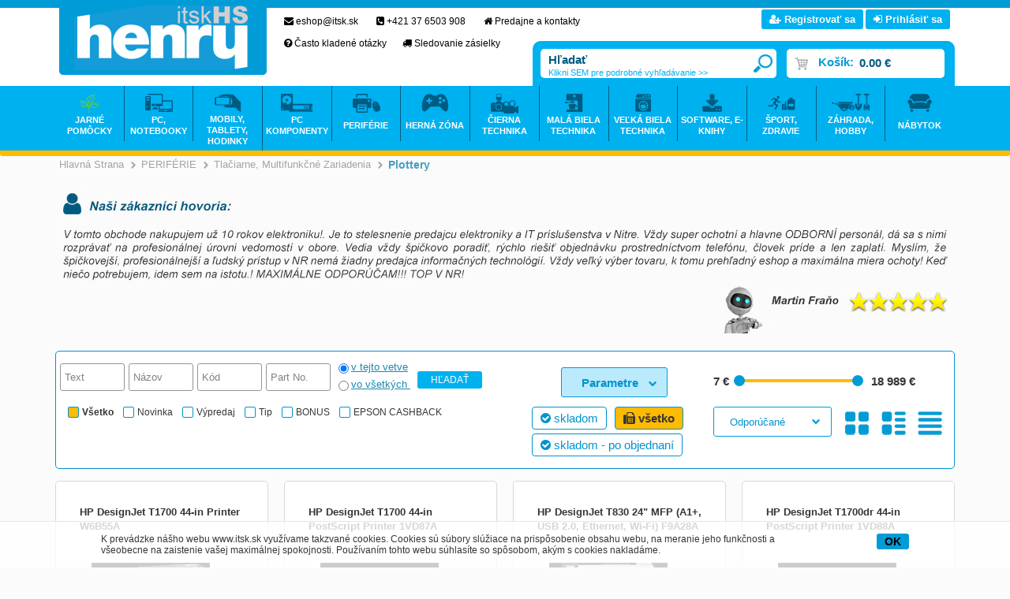

--- FILE ---
content_type: text/html
request_url: https://www.itsk.sk/periferie-tlaciarne-multifunkcne-zariadenia-plottery_c28633477.html
body_size: 27703
content:

<!DOCTYPE html PUBLIC "-//W3C//DTD XHTML 1.0 Transitional//EN" "http://www.w3.org/TR/xhtml1/DTD/xhtml1-transitional.dtd">
<html xmlns="http://www.w3.org/1999/xhtml" xml:lang="sk" lang="sk">
<head>
  <!-- meta http-equiv="X-UA-Compatible" content="IE=edge;" / -->
  <meta http-equiv="Content-Type" content="text/html; charset=utf-8" />
  
    <meta name="robots" content="index,follow" />
    <meta name="googlebot" content="index,follow,snippet,archive" />
    <link rel="canonical" href="www.itsk.sk/periferie-tlaciarne-multifunkcne-zariadenia-plottery_c28633477.html" />
  <meta name="author" content="Cybersoft s.r.o., http://www.cybersoft.cz/" />
  <meta property='og:title' content='Plottery' />
  <meta property='og:description' content='' />
  <meta property='og:image' content='https://www.itsk.sk/img.asp?strid=28633477' />
  <meta property='og:type' content='branch' />
  <meta property='og:url' content='https://www.itsk.sk/default.asp?cls=spresenttrees&strid=28633477' />

  <link rel="shortcut icon" href="favicon.ico" sizes="16x16" type="image/png" />  
  <meta name="keywords" content="PERIFÉRIE | Tlačiarne, Multifunkčné zariadenia | Plottery," /><meta name="description" content="PERIFÉRIE | Tlačiarne, Multifunkčné zariadenia | Plottery|" /><title>PERIFÉRIE | Tlačiarne, Multifunkčné zariadenia | Plottery | - ITSK - HENRY - Internetový obchod s technikou pre každého</title> 
  <link href="default_css.asp?ver=1-101&amp;lp=spresenttrees" rel="stylesheet" type="text/css" />
    
    <script type="text/javascript" src="//ajax.googleapis.com/ajax/libs/jquery/2.1.1/jquery.min.js"></script>
    <script type="text/javascript" src="//ajax.googleapis.com/ajax/libs/jqueryui/1.11.2/jquery-ui.min.js"></script>
    <script type="text/javascript" src="//code.jquery.com/jquery-migrate-1.2.1.min.js"></script>
    <script type="text/javascript" src="jquery.syotimer.min.js"></script>    
    <script type="text/JavaScript" src="https://cdn.jsdelivr.net/jquery.marquee/1.3.1/jquery.marquee.min.js"></script>
      
  <script type="text/javascript" src="responsiveslides.min.js"></script>
  <script language="JavaScript" type="text/JavaScript" src="default_js.asp?cls=spresenttrees&amp;lngid=3&amp;ver=1-101"></script>
  
  <script language="JavaScript" type="text/JavaScript">
    rq_cls='spresenttrees';
    strId = 28633477
    curId = 
    resWeb = 0
  </script>
              
    <script type="text/javascript">
     var _gaq = _gaq || [];
     _gaq.push(["_setAccount", "UA-21671176-1"]);
     _gaq.push(["_trackPageview"]);
    
     (function() {
       var ga = document.createElement("script"); ga.type = "text/javascript"; ga.async = true;
       ga.src = ("https:" == document.location.protocol ? "https://ssl" : "http://www") + ".google-analytics.com/ga.js";
       var s = document.getElementsByTagName("script")[0]; s.parentNode.insertBefore(ga, s);
     })();
    </script> 
  
  <script src="https://use.fontawesome.com/f335072bed.js"></script>
  <script src="https://app.smartemailing.cz//public/web-forms/subscribe/1637-t0iep32eyn603ffplj3ah1h7zhg8kccwq0l3wnoyydkakux1k8icbq1ihdir196yxg6qp5mdhx5kycggmuvonvwoqiabyi0g1ekt" id="se-webformScriptLoader-t0iep32eyn603ffplj3ah1h7zhg8kccwq0l3wnoyydkakux1k8icbq1ihdir196yxg6qp5mdhx5kycggmuvonvwoqiabyi0g1ekt"></script>
  <script src="https://app.smartemailing.cz/public/web-forms-v2/subscribe/1637-r9yptbuwcplhpue0bslzvpf2b3nho4n0u39wwv10bvgd3yzausolrlm3pvymkptdtoc1lamy6okbq8q2t4mtbm8zysm3f0fjb5ru" id="se-webformScriptLoader-1637-r9yptbuwcplhpue0bslzvpf2b3nho4n0u39wwv10bvgd3yzausolrlm3pvymkptdtoc1lamy6okbq8q2t4mtbm8zysm3f0fjb5ru" async defer></script>
  
<!-- Facebook Pixel Code -->
<script>
!function(f,b,e,v,n,t,s){if(f.fbq)return;n=f.fbq=function(){n.callMethod?
n.callMethod.apply(n,arguments):n.queue.push(arguments)};if(!f._fbq)f._fbq=n;
n.push=n;n.loaded=!0;n.version='2.0';n.queue=[];t=b.createElement(e);t.async=!0;
t.src=v;s=b.getElementsByTagName(e)[0];s.parentNode.insertBefore(t,s)}(window,
document,'script','https://connect.facebook.net/en_US/fbevents.js');
fbq('init', '1716410315336140'); // Insert your pixel ID here.
fbq('track', 'PageView');
</script>
<!-- DO NOT MODIFY -->
<!-- End Facebook Pixel Code -->

<script src="js/flipclock.js"></script>
<link rel="stylesheet" href="css/flipclock.css">  

<script type="text/javascript">
(function() {
 var _qS = document.createElement('script');
 _qS.type = 'text/javascript';
 _qS.async = true;
 _qS.src = '//qjs.quartic.pl/qjs/29037ec18bc541df.js';
 (document.getElementsByTagName('head')[0]||document.getElementsByTagName('body')[0]).appendChild(_qS);
})();
</script>
  
</head>

<body>
  
  <div id="maincont">
     
    
   <div class="outercont">           
    <div class="innercont">
    
        
    
    <div class="wrapcont">
  <div id="centercont">                                       
  
    <div class="strcont">
<div class="navbar">
<div class="out">
<div class="in">
<ul>
<li class="hp">
<div itemscope="itemscope" itemtype="http://data-vocabulary.org/Breadcrumb" class="inbox"><span> </span><a itemgroup="url" href="default.asp"><em itemprop="title">Hlavná strana</em></a><p> </p></div>
</li>
<li class="active">
<div class="inbox">
<span>&gt;</span>
<a itemgroup="url" href="default.asp?cls=spresenttrees&amp;strid=25748390&amp;stoitems=0">
<em itemprop="title">PERIFÉRIE</em>
</a>
<p> </p>
</div>
</li><li class="active">
<div class="inbox">
<span>&gt;</span>
<a itemgroup="url" href="periferie_c25748432.html">
<em itemprop="title">Tlačiarne, Multifunkčné zariadenia</em>
</a>
<p> </p>
</div>
</li><li>
<div itemscope="itemscope" itemtype="http://data-vocabulary.org/Breadcrumb" class="inbox">
<span>&gt;</span>
<h1 itemprop="title">Plottery</h1>
<p> </p>
</div>
</li></ul>
<input type="hidden" id="tc_code" name="tc_code" value="25748390,25748432,28633477," />
<div class="clear"> </div>
</div>
<div class="clear"> </div>
</div>
</div>
<div class="clear"> </div>    					<div class='banners aaa'>    						<div class="sptbanner "><div class="img"></div><div class="clear">&#160;</div> <div class="link ds_none"><a class="btnn ds_none" href="" />Pokračovať na výber produktov</a><a class="btnn popupclose"  />Pokračovať na výber produktov</a></div></div>    					</div><div class="clear"> </div>    					<div class='wn16'><div class='out'><div class='in'><ul>    						<li><span class='wn16_img'><img src='nasi-zakaznici-hovoria_wi375.jpg' alt='Naši zákazníci hovoria'  width='1140px'  height='192px'  /> 
</span><p class="wenname">Naši zákazníci hovoria</p><p class="wenalt">Naši zákazníci hovoria</p></li>    					</ul></div></div></div><div class="boxcont newfilters">
<div class="boxcont closingcont filtersbtm" id="filtersbtm">
<div class="hdr"><div class="l"> </div><div class="c"><p>Podrobné vyhľadávanie</p></div><div class="r"> </div></div>
<div class="cnt">
<form method="get" name="stiprcsrch" id="stiprcsrch" action="default.asp?">
<input type="hidden" name="strid" value="28633477" />
<input type="hidden" name="cls" value="spresenttrees" />
<div class="boxcont fltrprcinterv" id="fltrprcinterv">
<div class="hdr">
<div class="l"> </div>
<div class="c">
<div class="clear"> </div>
</div>
<div class="r"> </div>
<div class="clear"> </div>
</div>
<div class="cnt">
<div class="out">
<div class="in">
<input type="hidden" name="stipricedeffrom" id="stipricedeffrom" class="stipricedeffrom" value="6.53" disabled="disabled" />
<input type="hidden" name="stipricedefto" id="stipricedefto" class="stipricedefto" value="18987.61" disabled="disabled" />
<input type="hidden" name="stipricedefcurcode" id="stipricedefcurcode" class="stipricedefcurcode" value="€         " disabled="disabled" />
<input type="hidden" name="stipricedefcurrate" id="stipricedefcurrate" class="stipricedefcurrate" value="" disabled="disabled" />
<div id="stipricedeafrom">
<input type="text" name="stipricetotfrom" title="od" size="7" class="hint input_text stipricedeafrom" readonly="readonly" />
</div>
<span id="stipricedeafrominfo"></span>
<div id="slider-range"> </div>
<span id="stipricedeatoinfo"></span>
<div id="stipricedeato">
<input type="text" name="stipricetotto" title="do" size="7" class="hint input_text stipricedeato" readonly="readonly" />
</div>
</div>
</div>
<div class="clear"> </div>
</div>
<div class="ftr"><table cellspacing="0" cellpadding="0" width="100%"><tr><td class="l"><div> </div></td><td class="c"><div> </div></td><td class="r"><div> </div></td></tr></table></div>
<div class="clear"> </div>
</div>
</form>
<div class="boxcont showstyle">
<div class="hdr"><div class="l"> </div><div class="c"><p> </p></div><div class="r"> </div></div>
<div class="cnt">
<div class="styletab withpict "><div class="out"><div class="in"><a href="/periferie-tlaciarne-multifunkcne-zariadenia-plottery_c28633477.html?setstishowstyle=1">s obrázkami</a></div></div></div><div class="styletab astable "><div class="out"><div class="in"><a href="/periferie-tlaciarne-multifunkcne-zariadenia-plottery_c28633477.html?setstishowstyle=0">tabuľkový výpis</a></div></div></div><div class="styletab asgallery active"><div class="out"><div class="in"><a href="/periferie-tlaciarne-multifunkcne-zariadenia-plottery_c28633477.html?setstishowstyle=2">galéria</a></div></div></div>
<div class="clear"> </div>
</div>
<div class="ftr"><table cellspacing="0" cellpadding="0" width="100%"><tr><td class="l"><div> </div></td><td class="c"><div> </div></td><td class="r"><div> </div></td></tr></table></div>
<div class="clear"> </div>
</div>
<div class="fltrpart sorting" id="stilistsortjx">
<div class="clear"> </div>
<div class="stilist_top sort" id="stilist_fltr_sort">
<div class="filterhdr"><p>Zoradiť:</p></div>
<select class="orderselector" onchange="document.location='/periferie-tlaciarne-multifunkcne-zariadenia-plottery_c28633477.html?setstiordercook='+this.value;">
<option value="none" selected="selected"> </option>
<option value="" selected="selected">                  
                 Odporúčané
               </option>
<option value="sipprice"> Od najlacnejších
                </option>
<option value="sipprice_desc"> Od najdrahších
                </option>
<option value="stiplname"> Podľa názvu A-Z
              </option>
<option value="stiplname_desc"> Podľa názvu Z-A
              </option>
</select>
<div class="btnn asc"><a href="javascript:void(0);" onclick="document.location='/periferie-tlaciarne-multifunkcne-zariadenia-plottery_c28633477.html?setstiordercook='+prevSibling(this.parentNode).value;" rel="/periferie-tlaciarne-multifunkcne-zariadenia-plottery_c28633477.html?setstiordercook=" title="vzestupně"><em> </em><strong><q>vzestupně</q></strong><span> </span></a><br class="clear" /></div>
<div class="btnn desc"><a href="javascript:void(0);" onclick="document.location='/periferie-tlaciarne-multifunkcne-zariadenia-plottery_c28633477.html?setstiordercook='+prevSibling(prevSibling(this.parentNode)).value+iif(prevSibling(prevSibling(this.parentNode)).value.length&gt;0,'_desc','');" rel="/periferie-tlaciarne-multifunkcne-zariadenia-plottery_c28633477.html?setstiordercook=" title="sestupně"><em> </em><strong><q>sestupně</q></strong><span> </span></a><br class="clear" /></div>
</div>
<div class="clear"> </div>
<div class="stilist_top stores" id="stilist_fltr_stores" title="/default.asp?cls=spresenttrees&amp;strid=28633477">
<form method="post" name="filterboxform" action="default.asp?">
<div class="filter_switch">
<div id="availfilteron" onclick="obj_on('idavailfilterblock');obj_off('availfilteron');obj_on('availfilterof')" class="ds_block">
<img src="img/empty.gif" alt="" /> Filter skladu</div>
<div id="availfilterof" onclick="obj_off('idavailfilterblock');obj_off('availfilterof');obj_on('availfilteron')" class="ds_none">
<img src="img/empty.gif" alt="" /> Filter skladu</div>
</div>
<div class="stockfilterbox">
<div class="check_radio imgcheckof onallstocks" onclick="SetAllStockFilter();">
<i class="fa fa-check-circle" aria-hidden="true"></i> skladom</div>
<div class="check_radio imgcheckof allprod" onclick="SetNoStockFilter()">
<i class="fa fa-fax" aria-hidden="true"></i> všetko</div>
<div class="check_radio imgcheckof onallstocksavail" onclick="SetAllStockFilterAvail();">
<i class="fa fa-check-circle" aria-hidden="true"></i> skladom - po objednaní</div>
<input type="hidden" name="onstocki" value="0" disabled="disabled" />
</div>
<div class="clear"> </div>
<div id="idavailfilterblock" class="ds_none">
<div class="title"><p>skladom: </p></div>
<div class="stckitem">
<input class="input_checkbox /default.asp?cls=spresenttrees&amp;strid=28633477&amp; onstockiqud=25&amp;" id="stckid25" type="checkbox" name="onstockiqud" value="25" />
<label for="stckid25"> NRE </label>
</div>
<div class="stckitem">
<input class="input_checkbox /default.asp?cls=spresenttrees&amp;strid=28633477&amp; onstockiqud=0&amp;" id="stckid0" type="checkbox" name="onstockiqud" value="0" />
<label for="stckid0"> NR </label>
</div>
<div class="stckitem">
<input class="input_checkbox /default.asp?cls=spresenttrees&amp;strid=28633477&amp; onstockiqud=23&amp;" id="stckid23" type="checkbox" name="onstockiqud" value="23" />
<label for="stckid23"> BA </label>
</div>
<script language="JavaScript" type="text/javascript">
<!--
                    initStockFilter();
                    // 
                  -->
</script>
</div>
</form>
<div class="clear"> </div>
</div>
<div class="clear"> </div>
</div>
<div class="clear"> </div>
</div>
<div class="ftr"><table cellspacing="0" cellpadding="0" width="100%"><tr><td class="l"><div> </div></td><td class="c"><div> </div></td><td class="r"><div> </div></td></tr></table></div>
<div class="clear"> </div>
</div>
<div class="boxcont closingcont fltrparams" id="stilist_fltr_fltrparams">
<div class="hdr" id="fltrparamshdr">
<div class="l"> </div>
<div class="c">
<p>Parametre</p>
</div>
<div class="r"> </div>
<div class="clear"> </div>
</div>
<div class="cnt" id="fltrparamscnt">
<div class="out">
<div class="in" id="fltrparamsinput">28633477</div>
</div>
<div class="clear"> </div>
<div class="ftr" id="fltrparamsftr">
<div class="clear"> </div>
</div>
</div>
<div class="clear"> </div>
</div>
<div class="fltrpart fulltext">
<div class="stilist_top fulltext" id="stilist_fltr_fulltext">
<div class="filterhdr ds_none"><p>Hľadať:</p></div>
<form method="get" name="stisrch" action="default.asp?">
<input type="hidden" name="strid" value="28633477" />
<input type="text" name="fulltext" class="hint input_text fulltext" value="" onfocus="this.select()" size="10" title="Text" />
<input type="text" name="stiplname" class="hint input_text stiplname" value="" onfocus="this.select()" size="10" title="Názov" />
<input type="text" name="sticode" class="hint input_text fltxcode" value="" onfocus="this.select()" size="10" title="Kód" />
<input type="text" name="stipartno" class="hint input_text fltxpartno" value="" onfocus="this.select()" size="10" title="Part No." />
<table class="radios">
<tr>
<td>
<input type="radio" class="input_radio inthistree" name="cls" value="spresenttrees" checked="checked" id="rdbspstr" />
<label for="rdbspstr" class="inthistree">v tejto vetve</label>
</td>
</tr>
<tr>
<td>
<input type="radio" class="input_radio inalltree" name="cls" value="stoitems" id="rdbsti" />
<label for="rdbsti" class="inalltree">vo všetkých </label>
</td>
</tr>
</table>
<div class="btnn srch"><a href="javascript:FormClear(document.stisrch);document.stisrch.submit();" title="Hľadať"><em> </em><strong><q>Hľadať</q></strong><span> </span></a><div class="clear"> </div></div>
</form>
<div class="clear"> </div>
</div>
<div class="clear"> </div>
</div>
<div class="boxcont stistssrch" id="stistssrch">
<div class="hdr">
<div class="l"> </div>
<div class="c">
<p>Status</p>
</div>
<div class="r"> </div>
<div class="clear"> </div>
</div>
<div class="cnt">
<div class="out">
<div class="in">
<form method="get" name="stistssrch" action="default.asp?"><input type="hidden" name="strid" value="28633477" /><input type="hidden" name="cls" value="spresenttrees" /><div class="srchststdiv allprod"><input type="checkbox" name="status" id="srchstst" value="" checked="checked" /><label for="srchstst">všetko</label></div><div class="srchststdiv srchststdiv1"><input type="checkbox" name="status" id="srchstst1" value="1" /><label for="srchstst1">Novinka</label></div><div class="srchststdiv srchststdiv2"><input type="checkbox" name="status" id="srchstst2" value="2" /><label for="srchstst2">Výpredaj</label></div><div class="srchststdiv srchststdiv3"><input type="checkbox" name="status" id="srchstst3" value="3" /><label for="srchstst3">Tip</label></div><div class="srchststdiv srchststdiv35"><input type="checkbox" name="status" id="srchstst35" value="35" /><label for="srchstst35">BONUS</label></div><div class="srchststdiv srchststdiv37"><input type="checkbox" name="status" id="srchstst37" value="37" /><label for="srchstst37">EPSON CASHBACK</label></div></form>
</div>
</div>
<div class="clear"> </div>
</div>
<div class="ftr"><div class="l"> </div><div class="c"> </div><div class="r"> </div></div>
<div class="clear"> </div>
</div>
</div>
<div class="productlistjx" id="productlistjx">
<a name="prodlistanchor" id="prodlistanchor"> </a>
<form id="pructlistjxstate" action=""><input type="hidden" name="url" value="cls=spresenttrees&amp;strid=28633477" /></form>
<div class="boxcont stilistpagetop">
<div class="hdr"><div class="l"> </div><div class="c"><p> </p></div><div class="r"> </div></div>
<div class="cnt">
<div class="out">
<div class="in">
<div class="outer">
<div class="inner">
<div class="right-part"><div class="boxcont paging">
<div class="hdr"><div class="l"> </div><div class="c"><p> </p></div><div class="r"> </div></div>
<div class="cnt">
<div class="out">
<div class="in">
<span>Počet položiek na stránku:</span>
<input type="text" class="pagesize" name="pagesize" value="20" onfocus="this.select();" onkeypress="if(event.keyCode==13 &amp;&amp; isFinite(this.value)) location.href='/periferie-tlaciarne-multifunkcne-zariadenia-plottery_c28633477.html'+'?page=1&amp;setstipagesize=1&amp;pagesize='+this.value;" />
</div>
</div>
<br class="clear" />
</div>
<div class="ftr"><table cellspacing="0" cellpadding="0" width="100%"><tr><td class="l"><div> </div></td><td class="c"><div> </div></td><td class="r"><div> </div></td></tr></table></div>
<br class="clear" />
</div>
<div class="clear"> </div></div>
<div class="left-part"><div class="boxcont pagetext">
<div class="hdr"><div class="l"> </div><div class="c"><p> </p></div><div class="r"> </div></div>
<div class="cnt">
<div class="out"><div class="in"><div class="recordcount"><p class="reccount">50</p><p class="recorditems">ks za</p></div><div class="separ"><p></p></div><div class="pagecount"><p class="pgcount">3</p><p class="pgitems">stránky</p></div></div></div>
<br class="clear" />
</div>
<div class="ftr"><table cellspacing="0" cellpadding="0" width="100%"><tr><td class="l"><div> </div></td><td class="c"><div> </div></td><td class="r"><div> </div></td></tr></table></div>
<br class="clear" />
</div>
<div class="clear"> </div></div>
<div class="center-part"><div class="center-content"><div class="boxcont pagenav">
<div class="hdr"><div class="l"> </div><div class="c"><p> </p></div><div class="r"> </div></div>
<div class="cnt">
<table cellspacing="0" cellpadding="0">
<tr>
<td>
<div class="firstpage"><div class="out"><div class="in"><img src="img/empty.gif" alt="" /></div></div></div>
</td>
<td>
<div class="prevpage"><div class="out"><div class="in"><img src="img/empty.gif" alt="" /></div></div></div>
</td>
<td>
<div class="numpage active"><div class="out"><div class="in"><a class="active" href="/periferie-tlaciarne-multifunkcne-zariadenia-plottery_c28633477.html?page=1#prodlistanchor">1</a></div></div></div>
</td>
<td>
<div class="numpage "><div class="out"><div class="in"><a class="" href="/periferie-tlaciarne-multifunkcne-zariadenia-plottery_c28633477.html?page=2#prodlistanchor">2</a></div></div></div>
</td>
<td>
<div class="numpage "><div class="out"><div class="in"><a class="" href="/periferie-tlaciarne-multifunkcne-zariadenia-plottery_c28633477.html?page=3#prodlistanchor">3</a></div></div></div>
</td>
<td>
<div class="nextpage active"><div class="out"><div class="in"><a class="nextpage" href="/periferie-tlaciarne-multifunkcne-zariadenia-plottery_c28633477.html?page=2#prodlistanchor"><img src="img/empty.gif" alt="dopredu o jednu stránku" /></a></div></div></div>
</td>
<td>
<div class="lastpage active"><div class="out"><div class="in"><a class="lastpage" href="/periferie-tlaciarne-multifunkcne-zariadenia-plottery_c28633477.html?page=3#prodlistanchor"><img src="img/empty.gif" alt="na koniec" /></a></div></div></div>
</td>
<td>
<div class="allonpage"><div class="out"><div class="in"><a href="/periferie-tlaciarne-multifunkcne-zariadenia-plottery_c28633477.html?page=1&amp;PageSize=50"><img src="img/empty.gif" alt="všetko naraz" /></a></div></div></div>
</td>
</tr>
</table>
<br class="clear" />
</div>
<div class="ftr"><table cellspacing="0" cellpadding="0" width="100%"><tr><td class="l"><div> </div></td><td class="c"><div> </div></td><td class="r"><div> </div></td></tr></table></div>
<br class="clear" />
</div>
<div class="clear"> </div></div><div class="clear"> </div></div>
<div class="clear"> </div>
</div>
<div class="clear"> </div>
</div>
<div class="clear"> </div>
</div>
<div class="clear"> </div>
</div>
<div class="clear"> </div>
</div>
<div class="ftr"><table cellspacing="0" cellpadding="0" width="100%"><tr><td class="l"><div> </div></td><td class="c"><div> </div></td><td class="r"><div> </div></td></tr></table></div>
<div class="clear"> </div>
</div>
<div class="boxcont gallarea" id="prodlistcont">
<div class="hdr"><div class="l"> </div><div class="c"><p> </p></div><div class="r"> </div></div>
<div class="cnt">
<div class="out">
<div class="in">
<div class="prodbox">
<div class="hdr">
<div class="l"> </div>
<div class="c">
<h2><a href="hp-designjet-t1700-44-in-printer-w6b55a_d590255.html" title="HP DesignJet T1700 44-in Printer W6B55A" class="stihref">HP DesignJet T1700 44-in Printer W6B55A</a></h2>
</div>
<div class="r"> </div>
<div class="clear"> </div>
</div>
<div class="cnt">
<div class="out">
<div class="in">
<div class="img"><img src="hp-designjet-t1700-44-in-printer-w6b55a_ig590255.jpg?attname=thumbnail&amp;attpedid=52" alt="HP DesignJet T1700 44-in Printer W6B55A" /></div>
<div class="note"><p>Functions Print

Speed specifications

Speed specifications
 Print time line drawing (economode, A1 plain paper) 26 sec/page[1]
Print speed line drawing (economode, A1 plain paper) 116 pages per hour[1]

Memory specifications
 Memory 128 GB (virt</p></div>
<div class="price">
<div class="wovat"><p> </p><span>3 772.63<em>€         </em></span><strong>bez DPH</strong></div>
<div class="wvat"><p> </p><span>4 640.33<em>€         </em></span><strong>s DPH</strong></div>
</div>
<div class="tools">
<div class="out">
<div class="in">
<div class="comp"><div class="out"><div class="in"><a href="javascript:addToCompare(&quot;590255&quot;,&quot;hp-designjet-t1700-44-in-printer-w6b55a_d590255.html&quot;,&quot;ITK495512&quot;,&quot;HP DesignJet T1700 44-in Printer W6B55A&quot;,&quot;4 640.33 €         &quot;);">Porovnať</a></div></div></div>
<div class="buybox">
<div class="out">
<div class="in">
<form action="">
<div class="inp_txt_qty"><div class="out"><div class="in"><input type="text" name="qty" value="1" onfocus="select()" maxlength="4" onkeypress="if(event.keyCode==13) return buy(-1, 0, this.parentNode.parentNode.parentNode.parentNode);" /></div></div></div>
<div class="btnn buy "><a href="#" onclick="return buy(-1, 0, this.parentNode.parentNode)" title="do košíka"><em> </em><strong><q>do košíka</q></strong><span> </span></a><div class="clear"> </div></div>
<div class="glbact"><input type="hidden" name="stiid" value="590255" /></div></form>
</div>
</div>
</div>
</div>
</div>
</div>
<div class="stiqty stiqtyinet" id="stiqtyinet590255"><div class="out"><div class="in"><div class="stiqtyin"><a href="javascript: ShowQueues(590255, 1)" title="viac o stave skladu"><em class="imgout">1<img src="img/stiqtyout.gif" alt="k dispozícii do 48 hodin" title="k dispozícii do 48 hodin" /></em></a></div><div class="newavailability"> </div></div></div></div>
<div class="statuscont">
<div class="out">
<div class="in">
       
      
                 
              
         
    
         
    </div>
</div>
</div>
</div>
</div>
<div class="clear"> </div>
</div>
<div class="ftr"><table cellspacing="0" cellpadding="0" width="100%"><tr><td class="l"><div> </div></td><td class="c"><div> </div></td><td class="r"><div> </div></td></tr></table></div>
<div class="clear"> </div>
</div>
<div class="prodbox">
<div class="hdr">
<div class="l"> </div>
<div class="c">
<h2><a href="hp-designjet-t1700-44-in-postscript-printer-1vd87a_d590256.html" title="HP DesignJet T1700 44-in PostScript Printer 1VD87A" class="stihref">HP DesignJet T1700 44-in PostScript Printer 1VD87A</a></h2>
</div>
<div class="r"> </div>
<div class="clear"> </div>
</div>
<div class="cnt">
<div class="out">
<div class="in">
<div class="img"><img src="hp-designjet-t1700-44-in-postscript-printer-1vd87a_ig590256.jpg?attname=thumbnail&amp;attpedid=52" alt="HP DesignJet T1700 44-in PostScript Printer 1VD87A" /></div>
<div class="note"><p>Model size 1118 mm Functions Print 

Speed specifications
 Print speed line drawing (economode, D plain paper) 116 pages per hour[1] 

Memory specifications
 Memory 128 GB (virtual)[3]
Internal Storage 500 GB Self-Encrypted Disk (SED) hard disk

</p></div>
<div class="price">
<div class="wovat"><p> </p><span>5 021.66<em>€         </em></span><strong>bez DPH</strong></div>
<div class="wvat"><p> </p><span>6 176.64<em>€         </em></span><strong>s DPH</strong></div>
</div>
<div class="tools">
<div class="out">
<div class="in">
<div class="comp"><div class="out"><div class="in"><a href="javascript:addToCompare(&quot;590256&quot;,&quot;hp-designjet-t1700-44-in-postscript-printer-1vd87a_d590256.html&quot;,&quot;ITK495513&quot;,&quot;HP DesignJet T1700 44-in PostScript Printer 1VD87A&quot;,&quot;6 176.64 €         &quot;);">Porovnať</a></div></div></div>
<div class="buybox">
<div class="out">
<div class="in">
<form action="">
<div class="inp_txt_qty"><div class="out"><div class="in"><input type="text" name="qty" value="1" onfocus="select()" maxlength="4" onkeypress="if(event.keyCode==13) return buy(-1, 0, this.parentNode.parentNode.parentNode.parentNode);" /></div></div></div>
<div class="btnn buy "><a href="#" onclick="return buy(-1, 0, this.parentNode.parentNode)" title="do košíka"><em> </em><strong><q>do košíka</q></strong><span> </span></a><div class="clear"> </div></div>
<div class="glbact"><input type="hidden" name="stiid" value="590256" /></div></form>
</div>
</div>
</div>
</div>
</div>
</div>
<div class="stiqty stiqtyinet" id="stiqtyinet590256"><div class="out"><div class="in"><div class="stiqtyin"><a href="javascript: ShowQueues(590256, 1)" title="viac o stave skladu"><em class="imgno"><img src="img/stiqtyno.gif" alt="nie je skladom" title="nie je skladom" /></em></a></div><div class="newavailability"> </div></div></div></div>
<div class="statuscont">
<div class="out">
<div class="in">
       
      
                 
              
         
    
         
    </div>
</div>
</div>
</div>
</div>
<div class="clear"> </div>
</div>
<div class="ftr"><table cellspacing="0" cellpadding="0" width="100%"><tr><td class="l"><div> </div></td><td class="c"><div> </div></td><td class="r"><div> </div></td></tr></table></div>
<div class="clear"> </div>
</div>
<div class="prodbox">
<div class="hdr">
<div class="l"> </div>
<div class="c">
<h2><a href="hp-designjet-t830-24-mfp-a1-usb-2-0-ethernet-wi-fi-f9a28a_d590257.html" title="HP DesignJet T830 24&quot; MFP (A1+, USB 2.0, Ethernet, Wi-Fi) F9A28A" class="stihref">HP DesignJet T830 24" MFP (A1+, USB 2.0, Ethernet, Wi-Fi) F9A28A</a></h2>
</div>
<div class="r"> </div>
<div class="clear"> </div>
</div>
<div class="cnt">
<div class="out">
<div class="in">
<div class="img"><img src="hp-designjet-t830-24-mfp-a1-usb-2-0-ethernet-wi-fi-f9a28a_ig590257.jpg?attname=thumbnail&amp;attpedid=52" alt="HP DesignJet T830 24&quot; MFP (A1+, USB 2.0, Ethernet, Wi-Fi) F9A28A" /></div>
<div class="note"><p>HP DesignJet T830 24-in Multifunction Printer

Model size 610 mm Functions Print, copy, scan 

Speed specifications

Speed specifications
 Print speed line drawing (economode, D plain paper) 81 D prints per hour[1] 

Memory specifications

Memo</p></div>
<div class="price">
<div class="wovat"><p> </p><span>2 784.81<em>€         </em></span><strong>bez DPH</strong></div>
<div class="wvat"><p> </p><span>3 425.32<em>€         </em></span><strong>s DPH</strong></div>
</div>
<div class="tools">
<div class="out">
<div class="in">
<div class="comp"><div class="out"><div class="in"><a href="javascript:addToCompare(&quot;590257&quot;,&quot;hp-designjet-t830-24-mfp-a1-usb-2-0-ethernet-wi-fi-f9a28a_d590257.html&quot;,&quot;ITK495514&quot;,&quot;HP DesignJet T830 24 MFP (A1+, USB 2.0, Ethernet, Wi-Fi) F9A28A&quot;,&quot;3 425.32 €         &quot;);">Porovnať</a></div></div></div>
<div class="buybox">
<div class="out">
<div class="in">
<form action="">
<div class="inp_txt_qty"><div class="out"><div class="in"><input type="text" name="qty" value="1" onfocus="select()" maxlength="4" onkeypress="if(event.keyCode==13) return buy(-1, 0, this.parentNode.parentNode.parentNode.parentNode);" /></div></div></div>
<div class="btnn buy "><a href="#" onclick="return buy(-1, 0, this.parentNode.parentNode)" title="do košíka"><em> </em><strong><q>do košíka</q></strong><span> </span></a><div class="clear"> </div></div>
<div class="glbact"><input type="hidden" name="stiid" value="590257" /></div></form>
</div>
</div>
</div>
</div>
</div>
</div>
<div class="stiqty stiqtyinet" id="stiqtyinet590257"><div class="out"><div class="in"><div class="stiqtyin"><a href="javascript: ShowQueues(590257, 1)" title="viac o stave skladu"><em class="imgno"><img src="img/stiqtyno.gif" alt="nie je skladom" title="nie je skladom" /></em></a></div><div class="newavailability"> </div></div></div></div>
<div class="statuscont">
<div class="out">
<div class="in">
       
      
                 
              
         
    
         
    </div>
</div>
</div>
</div>
</div>
<div class="clear"> </div>
</div>
<div class="ftr"><table cellspacing="0" cellpadding="0" width="100%"><tr><td class="l"><div> </div></td><td class="c"><div> </div></td><td class="r"><div> </div></td></tr></table></div>
<div class="clear"> </div>
</div>
<div class="prodbox">
<div class="hdr">
<div class="l"> </div>
<div class="c">
<h2><a href="hp-designjet-t1700dr-44-in-postscript-printer-1vd88a_d590259.html" title="HP DesignJet T1700dr 44-in PostScript Printer 1VD88A" class="stihref">HP DesignJet T1700dr 44-in PostScript Printer 1VD88A</a></h2>
</div>
<div class="r"> </div>
<div class="clear"> </div>
</div>
<div class="cnt">
<div class="out">
<div class="in">
<div class="img"><img src="hp-designjet-t1700dr-44-in-postscript-printer-1vd88a_ig590259.jpg?attname=thumbnail&amp;attpedid=52" alt="HP DesignJet T1700dr 44-in PostScript Printer 1VD88A" /></div>
<div class="note"><p>Model size 1118 mm Functions Print 

Speed specifications
 Print speed line drawing (economode, D plain paper) 116 pages per hour[1] 

Memory specifications
 Memory 128 GB (virtual)[3]
Internal Storage 500 GB Self-Encrypted Disk (SED) hard disk

</p></div>
<div class="price">
<div class="wovat"><p> </p><span>6 414.02<em>€         </em></span><strong>bez DPH</strong></div>
<div class="wvat"><p> </p><span>7 889.24<em>€         </em></span><strong>s DPH</strong></div>
</div>
<div class="tools">
<div class="out">
<div class="in">
<div class="comp"><div class="out"><div class="in"><a href="javascript:addToCompare(&quot;590259&quot;,&quot;hp-designjet-t1700dr-44-in-postscript-printer-1vd88a_d590259.html&quot;,&quot;ITK495516&quot;,&quot;HP DesignJet T1700dr 44-in PostScript Printer 1VD88A&quot;,&quot;7 889.24 €         &quot;);">Porovnať</a></div></div></div>
<div class="buybox">
<div class="out">
<div class="in">
<form action="">
<div class="inp_txt_qty"><div class="out"><div class="in"><input type="text" name="qty" value="1" onfocus="select()" maxlength="4" onkeypress="if(event.keyCode==13) return buy(-1, 0, this.parentNode.parentNode.parentNode.parentNode);" /></div></div></div>
<div class="btnn buy "><a href="#" onclick="return buy(-1, 0, this.parentNode.parentNode)" title="do košíka"><em> </em><strong><q>do košíka</q></strong><span> </span></a><div class="clear"> </div></div>
<div class="glbact"><input type="hidden" name="stiid" value="590259" /></div></form>
</div>
</div>
</div>
</div>
</div>
</div>
<div class="stiqty stiqtyinet" id="stiqtyinet590259"><div class="out"><div class="in"><div class="stiqtyin"><a href="javascript: ShowQueues(590259, 1)" title="viac o stave skladu"><em class="imgno"><img src="img/stiqtyno.gif" alt="nie je skladom" title="nie je skladom" /></em></a></div><div class="newavailability"> </div></div></div></div>
<div class="statuscont">
<div class="out">
<div class="in">
       
      
                 
              
         
    
         
    </div>
</div>
</div>
</div>
</div>
<div class="clear"> </div>
</div>
<div class="ftr"><table cellspacing="0" cellpadding="0" width="100%"><tr><td class="l"><div> </div></td><td class="c"><div> </div></td><td class="r"><div> </div></td></tr></table></div>
<div class="clear"> </div>
</div>
<div class="prodbox">
<div class="hdr">
<div class="l"> </div>
<div class="c">
<h2><a href="canon-imageprograf-tm-205-a1-24-3060c003_d613496.html" title="Canon ImagePROGRAF TM-205 (A1 - 24&quot;) 3060C003" class="stihref">Canon ImagePROGRAF TM-205 (A1 - 24") 3060C003</a></h2>
</div>
<div class="r"> </div>
<div class="clear"> </div>
</div>
<div class="cnt">
<div class="out">
<div class="in">
<div class="img"><img src="canon-imageprograf-tm-205-a1-24-3060c003_ig613496.jpg?attname=thumbnail&amp;attpedid=52" alt="Canon ImagePROGRAF TM-205 (A1 - 24&quot;) 3060C003" /></div>
<div class="note"><p>Canon ImagePROGRAF TM-205 (A1 - 24&amp;quot;) 
akce podstavec Canon Printer Stand SD-23 
===================================

Kompaktní inkoustová tiskárna s vestavěným pevným diskem a podporou souborů PDF
Tiskněte soubory PDF, HP-GL/2 a JPEG přímo z jednotek</p></div>
<div class="price">
<div class="wovat"><p> </p><span>1 698.92<em>€         </em></span><strong>bez DPH</strong></div>
<div class="wvat"><p> </p><span>2 089.67<em>€         </em></span><strong>s DPH</strong></div>
</div>
<div class="tools">
<div class="out">
<div class="in">
<div class="comp"><div class="out"><div class="in"><a href="javascript:addToCompare(&quot;613496&quot;,&quot;canon-imageprograf-tm-205-a1-24-3060c003_d613496.html&quot;,&quot;ITK518741&quot;,&quot;Canon ImagePROGRAF TM-205 (A1 - 24) 3060C003&quot;,&quot;2 089.67 €         &quot;);">Porovnať</a></div></div></div>
<div class="buybox">
<div class="out">
<div class="in">
<form action="">
<div class="inp_txt_qty"><div class="out"><div class="in"><input type="text" name="qty" value="1" onfocus="select()" maxlength="4" onkeypress="if(event.keyCode==13) return buy(-1, 0, this.parentNode.parentNode.parentNode.parentNode);" /></div></div></div>
<div class="btnn buy "><a href="#" onclick="return buy(-1, 0, this.parentNode.parentNode)" title="do košíka"><em> </em><strong><q>do košíka</q></strong><span> </span></a><div class="clear"> </div></div>
<div class="glbact"><input type="hidden" name="stiid" value="613496" /></div></form>
</div>
</div>
</div>
</div>
</div>
</div>
<div class="stiqty stiqtyinet" id="stiqtyinet613496"><div class="out"><div class="in"><div class="stiqtyin"><a href="javascript: ShowQueues(613496, 1)" title="viac o stave skladu"><em class="imgno"><img src="img/stiqtyno.gif" alt="nie je skladom" title="nie je skladom" /></em></a></div><div class="newavailability"> </div></div></div></div>
<div class="statuscont">
<div class="out">
<div class="in">
       
      
                 
              
         
    
         
    </div>
</div>
</div>
</div>
</div>
<div class="clear"> </div>
</div>
<div class="ftr"><table cellspacing="0" cellpadding="0" width="100%"><tr><td class="l"><div> </div></td><td class="c"><div> </div></td><td class="r"><div> </div></td></tr></table></div>
<div class="clear"> </div>
</div>
<div class="prodbox">
<div class="hdr">
<div class="l"> </div>
<div class="c">
<h2><a href="canon-imageprograf-tm-300-podstavec-v-baleni-3058c003_d613497.html" title="Canon imagePROGRAF TM-300 + podstavec v balení 3058C003" class="stihref">Canon imagePROGRAF TM-300 + podstavec v balení 3058C003</a></h2>
</div>
<div class="r"> </div>
<div class="clear"> </div>
</div>
<div class="cnt">
<div class="out">
<div class="in">
<div class="img"><img src="canon-imageprograf-tm-300-podstavec-v-baleni-3058c003_ig613497.jpg?attname=thumbnail&amp;attpedid=52" alt="Canon imagePROGRAF TM-300 + podstavec v balení 3058C003" /></div>
<div class="note"><p>Podrobné specifikace
Technologie
Typ tiskárny 
Pětibarevná 36&amp;quot;/914 mm
Technologie tisku 
Inkoustový tisk Canon Bubblejet on Demand, 6 barev, integrovaný typ (6 čipů na tiskovou hlavu × 1 tisková hlava)
Rozlišení tisku 
2 400 × 1 200 dpi
Počet trys</p></div>
<div class="price">
<div class="wovat"><p> </p><span>1 613.61<em>€         </em></span><strong>bez DPH</strong></div>
<div class="wvat"><p> </p><span>1 984.74<em>€         </em></span><strong>s DPH</strong></div>
</div>
<div class="tools">
<div class="out">
<div class="in">
<div class="comp"><div class="out"><div class="in"><a href="javascript:addToCompare(&quot;613497&quot;,&quot;canon-imageprograf-tm-300-podstavec-v-baleni-3058c003_d613497.html&quot;,&quot;ITK518742&quot;,&quot;Canon imagePROGRAF TM-300 + podstavec v balení 3058C003&quot;,&quot;1 984.74 €         &quot;);">Porovnať</a></div></div></div>
<div class="buybox">
<div class="out">
<div class="in">
<form action="">
<div class="inp_txt_qty"><div class="out"><div class="in"><input type="text" name="qty" value="1" onfocus="select()" maxlength="4" onkeypress="if(event.keyCode==13) return buy(-1, 0, this.parentNode.parentNode.parentNode.parentNode);" /></div></div></div>
<div class="btnn buy "><a href="#" onclick="return buy(-1, 0, this.parentNode.parentNode)" title="do košíka"><em> </em><strong><q>do košíka</q></strong><span> </span></a><div class="clear"> </div></div>
<div class="glbact"><input type="hidden" name="stiid" value="613497" /></div></form>
</div>
</div>
</div>
</div>
</div>
</div>
<div class="stiqty stiqtyinet" id="stiqtyinet613497"><div class="out"><div class="in"><div class="stiqtyin"><a href="javascript: ShowQueues(613497, 1)" title="viac o stave skladu"><em class="imgno"><img src="img/stiqtyno.gif" alt="nie je skladom" title="nie je skladom" /></em></a></div><div class="newavailability"> </div></div></div></div>
<div class="statuscont">
<div class="out">
<div class="in">
       
      
                 
              
         
    
         
    </div>
</div>
</div>
</div>
</div>
<div class="clear"> </div>
</div>
<div class="ftr"><table cellspacing="0" cellpadding="0" width="100%"><tr><td class="l"><div> </div></td><td class="c"><div> </div></td><td class="r"><div> </div></td></tr></table></div>
<div class="clear"> </div>
</div>
<div class="prodbox">
<div class="hdr">
<div class="l"> </div>
<div class="c">
<h2><a href="hp-designjet-z6-44-postscript-printer-t8w16a_d647254.html" title="HP Designjet Z6 44” PostScript Printer T8W16A" class="stihref">HP Designjet Z6 44” PostScript Printer T8W16A</a></h2>
</div>
<div class="r"> </div>
<div class="clear"> </div>
</div>
<div class="cnt">
<div class="out">
<div class="in">
<div class="img"><img src="hp-designjet-z6-44-postscript-printer-t8w16a_ig647254.jpg?attname=thumbnail&amp;attpedid=52" alt="HP Designjet Z6 44” PostScript Printer T8W16A" /></div>
<div class="note"><p>Popis výrobku	
•HP DesignJet Z6 PostScript - tisk na velký formát - barva - termální inkoustová

Typ tiskárny	
•44&amp;quot;tisk na velký formát - termální inkoustová - barva

Váha	
•86 kg

Lokalizace	
•Angličtina,němčina,francouzština,italština,španělšt</p></div>
<div class="price">
<div class="wovat"><p> </p><span>4 026.87<em>€         </em></span><strong>bez DPH</strong></div>
<div class="wvat"><p> </p><span>4 953.05<em>€         </em></span><strong>s DPH</strong></div>
</div>
<div class="tools">
<div class="out">
<div class="in">
<div class="comp"><div class="out"><div class="in"><a href="javascript:addToCompare(&quot;647254&quot;,&quot;hp-designjet-z6-44-postscript-printer-t8w16a_d647254.html&quot;,&quot;ITK552449&quot;,&quot;HP Designjet Z6 44” PostScript Printer T8W16A&quot;,&quot;4 953.05 €         &quot;);">Porovnať</a></div></div></div>
<div class="buybox">
<div class="out">
<div class="in">
<form action="">
<div class="inp_txt_qty"><div class="out"><div class="in"><input type="text" name="qty" value="1" onfocus="select()" maxlength="4" onkeypress="if(event.keyCode==13) return buy(-1, 0, this.parentNode.parentNode.parentNode.parentNode);" /></div></div></div>
<div class="btnn buy "><a href="#" onclick="return buy(-1, 0, this.parentNode.parentNode)" title="do košíka"><em> </em><strong><q>do košíka</q></strong><span> </span></a><div class="clear"> </div></div>
<div class="glbact"><input type="hidden" name="stiid" value="647254" /></div></form>
</div>
</div>
</div>
</div>
</div>
</div>
<div class="stiqty stiqtyinet" id="stiqtyinet647254"><div class="out"><div class="in"><div class="stiqtyin"><a href="javascript: ShowQueues(647254, 1)" title="viac o stave skladu"><em class="imgno"><img src="img/stiqtyno.gif" alt="nie je skladom" title="nie je skladom" /></em></a></div><div class="newavailability"> </div></div></div></div>
<div class="statuscont">
<div class="out">
<div class="in">
       
      
                 
              
         
    
         
    </div>
</div>
</div>
</div>
</div>
<div class="clear"> </div>
</div>
<div class="ftr"><table cellspacing="0" cellpadding="0" width="100%"><tr><td class="l"><div> </div></td><td class="c"><div> </div></td><td class="r"><div> </div></td></tr></table></div>
<div class="clear"> </div>
</div>
<div class="prodbox">
<div class="hdr">
<div class="l"> </div>
<div class="c">
<h2><a href="hp-designjet-z9-dr-44-postscript-printer-s-v-rezackou-v-trimmer-x9d24a_d647255.html" title="HP Designjet Z9+dr 44” PostScript Printer s V-řezačkou (v-trimmer) X9D24A" class="stihref">HP Designjet Z9+dr 44” PostScript Printer s V-řezačkou (v-trimmer) X9D24A</a></h2>
</div>
<div class="r"> </div>
<div class="clear"> </div>
</div>
<div class="cnt">
<div class="out">
<div class="in">
<div class="img"><img src="hp-designjet-z9-dr-44-postscript-printer-s-v-rezackou-v-trimmer-x9d24a_ig647255.jpg?attname=thumbnail&amp;attpedid=52" alt="HP Designjet Z9+dr 44” PostScript Printer s V-řezačkou (v-trimmer) X9D24A" /></div>
<div class="note"><p>Popis výrobku	
•HP DesignJet Z9+dr PostScript - tisk na velký formát - barva - tryskový

Typ tiskárny	
•44&amp;quot;tisk na velký formát - tryskový - barva

Váha	
•98 kg

Lokalizace	
•Angličtina,němčina,francouzština,italština,španělština / Evropa

Tec</p></div>
<div class="price">
<div class="wovat"><p> </p><span>6 665.95<em>€         </em></span><strong>bez DPH</strong></div>
<div class="wvat"><p> </p><span>8 199.12<em>€         </em></span><strong>s DPH</strong></div>
</div>
<div class="tools">
<div class="out">
<div class="in">
<div class="comp"><div class="out"><div class="in"><a href="javascript:addToCompare(&quot;647255&quot;,&quot;hp-designjet-z9-dr-44-postscript-printer-s-v-rezackou-v-trimmer-x9d24a_d647255.html&quot;,&quot;ITK552450&quot;,&quot;HP Designjet Z9+dr 44” PostScript Printer s V-řezačkou (v-trimmer) X9D24A&quot;,&quot;8 199.12 €         &quot;);">Porovnať</a></div></div></div>
<div class="buybox">
<div class="out">
<div class="in">
<form action="">
<div class="inp_txt_qty"><div class="out"><div class="in"><input type="text" name="qty" value="1" onfocus="select()" maxlength="4" onkeypress="if(event.keyCode==13) return buy(-1, 0, this.parentNode.parentNode.parentNode.parentNode);" /></div></div></div>
<div class="btnn buy "><a href="#" onclick="return buy(-1, 0, this.parentNode.parentNode)" title="do košíka"><em> </em><strong><q>do košíka</q></strong><span> </span></a><div class="clear"> </div></div>
<div class="glbact"><input type="hidden" name="stiid" value="647255" /></div></form>
</div>
</div>
</div>
</div>
</div>
</div>
<div class="stiqty stiqtyinet" id="stiqtyinet647255"><div class="out"><div class="in"><div class="stiqtyin"><a href="javascript: ShowQueues(647255, 1)" title="viac o stave skladu"><em class="imgno"><img src="img/stiqtyno.gif" alt="nie je skladom" title="nie je skladom" /></em></a></div><div class="newavailability"> </div></div></div></div>
<div class="statuscont">
<div class="out">
<div class="in">
       
      
                 
              
         
    
         
    </div>
</div>
</div>
</div>
</div>
<div class="clear"> </div>
</div>
<div class="ftr"><table cellspacing="0" cellpadding="0" width="100%"><tr><td class="l"><div> </div></td><td class="c"><div> </div></td><td class="r"><div> </div></td></tr></table></div>
<div class="clear"> </div>
</div>
<div class="prodbox">
<div class="hdr">
<div class="l"> </div>
<div class="c">
<h2><a href="hp-designjet-t2600ps-36-multifunction-printer-mfp-a0-19-3s-a1-usb-ethernet-3xb78a_d769607.html" title="HP DesignJet T2600ps 36&quot; Multifunction Printer MFP (A0+, 19.3s A1, USB, Ethernet) 3XB78A" class="stihref">HP DesignJet T2600ps 36" Multifunction Printer MFP (A0+, 19.3s A1, USB, Ethernet) 3XB78A</a></h2>
</div>
<div class="r"> </div>
<div class="clear"> </div>
</div>
<div class="cnt">
<div class="out">
<div class="in">
<div class="img"><img src="hp-designjet-t2600ps-36-multifunction-printer-mfp-a0-19-3s-a1-usb-ethernet-3xb78a_ig769607.jpg?attname=thumbnail&amp;attpedid=52" alt="HP DesignJet T2600ps 36&quot; Multifunction Printer MFP (A0+, 19.3s A1, USB, Ethernet) 3XB78A" /></div>
<div class="note"><p>Velikost modelu
•914 mm

Funkce
•Tisk, kopírování, skenování

Rychlost lineárního skenování
Skenování
•až 7,62 cm/s (barevně, 200 dpi)
•až 25,4 cm/s (v odstínech šedé, 200 dpi)

Kopírování:
•až 15,24 cm/s (barevně, 200 dpi)
•až 25,4 cm/s (v o</p></div>
<div class="price">
<div class="wovat"><p> </p><span>9 147.06<em>€         </em></span><strong>bez DPH</strong></div>
<div class="wvat"><p> </p><span>11 250.88<em>€         </em></span><strong>s DPH</strong></div>
</div>
<div class="tools">
<div class="out">
<div class="in">
<div class="comp"><div class="out"><div class="in"><a href="javascript:addToCompare(&quot;769607&quot;,&quot;hp-designjet-t2600ps-36-multifunction-printer-mfp-a0-19-3s-a1-usb-ethernet-3xb78a_d769607.html&quot;,&quot;ITK674546&quot;,&quot;HP DesignJet T2600ps 36 Multifunction Printer MFP (A0+, 19.3s A1, USB, Ethernet) 3XB78A&quot;,&quot;11 250.88 €         &quot;);">Porovnať</a></div></div></div>
<div class="buybox">
<div class="out">
<div class="in">
<form action="">
<div class="inp_txt_qty"><div class="out"><div class="in"><input type="text" name="qty" value="1" onfocus="select()" maxlength="4" onkeypress="if(event.keyCode==13) return buy(-1, 0, this.parentNode.parentNode.parentNode.parentNode);" /></div></div></div>
<div class="btnn buy "><a href="#" onclick="return buy(-1, 0, this.parentNode.parentNode)" title="do košíka"><em> </em><strong><q>do košíka</q></strong><span> </span></a><div class="clear"> </div></div>
<div class="glbact"><input type="hidden" name="stiid" value="769607" /></div></form>
</div>
</div>
</div>
</div>
</div>
</div>
<div class="stiqty stiqtyinet" id="stiqtyinet769607"><div class="out"><div class="in"><div class="stiqtyin"><a href="javascript: ShowQueues(769607, 1)" title="viac o stave skladu"><em class="imgno"><img src="img/stiqtyno.gif" alt="nie je skladom" title="nie je skladom" /></em></a></div><div class="newavailability"> </div></div></div></div>
<div class="statuscont">
<div class="out">
<div class="in">
       
      
                 
              
         
    
         
    </div>
</div>
</div>
</div>
</div>
<div class="clear"> </div>
</div>
<div class="ftr"><table cellspacing="0" cellpadding="0" width="100%"><tr><td class="l"><div> </div></td><td class="c"><div> </div></td><td class="r"><div> </div></td></tr></table></div>
<div class="clear"> </div>
</div>
<div class="prodbox">
<div class="hdr">
<div class="l"> </div>
<div class="c">
<h2><a href="hp-designjet-t2600dr-ps-36-multifunction-printer-mfp-a0-19-3s-a1-usb-ethernet-3ek15a_d769608.html" title="HP DesignJet T2600dr ps 36&quot; Multifunction Printer MFP (A0+, 19.3s A1, USB, Ethernet) 3EK15A" class="stihref">HP DesignJet T2600dr ps 36" Multifunction Printer MFP (A0+, 19.3s A1, USB, Ethernet) 3EK15A</a></h2>
</div>
<div class="r"> </div>
<div class="clear"> </div>
</div>
<div class="cnt">
<div class="out">
<div class="in">
<div class="img"><img src="hp-designjet-t2600dr-ps-36-multifunction-printer-mfp-a0-19-3s-a1-usb-ethernet-3ek15a_ig769608.jpg?attname=thumbnail&amp;attpedid=52" alt="HP DesignJet T2600dr ps 36&quot; Multifunction Printer MFP (A0+, 19.3s A1, USB, Ethernet) 3EK15A" /></div>
<div class="note"><p>Velikost modelu
•914 mm

Funkce
•Tisk, kopírování, skenování

Rychlost lineárního skenování
Skenování: 
•Až 7,62 cm/s (barevně, 200 dpi)
•Až 25,4 cm/s (v odstínech šedé, 200 dpi)

Kopírování: 
•Až 15,24 cm/s (barevně, 200 dpi)
•Až 25,4 cm/s (</p></div>
<div class="price">
<div class="wovat"><p> </p><span>11 528.39<em>€         </em></span><strong>bez DPH</strong></div>
<div class="wvat"><p> </p><span>14 179.92<em>€         </em></span><strong>s DPH</strong></div>
</div>
<div class="tools">
<div class="out">
<div class="in">
<div class="comp"><div class="out"><div class="in"><a href="javascript:addToCompare(&quot;769608&quot;,&quot;hp-designjet-t2600dr-ps-36-multifunction-printer-mfp-a0-19-3s-a1-usb-ethernet-3ek15a_d769608.html&quot;,&quot;ITK674547&quot;,&quot;HP DesignJet T2600dr ps 36 Multifunction Printer MFP (A0+, 19.3s A1, USB, Ethernet) 3EK15A&quot;,&quot;14 179.92 €         &quot;);">Porovnať</a></div></div></div>
<div class="buybox">
<div class="out">
<div class="in">
<form action="">
<div class="inp_txt_qty"><div class="out"><div class="in"><input type="text" name="qty" value="1" onfocus="select()" maxlength="4" onkeypress="if(event.keyCode==13) return buy(-1, 0, this.parentNode.parentNode.parentNode.parentNode);" /></div></div></div>
<div class="btnn buy "><a href="#" onclick="return buy(-1, 0, this.parentNode.parentNode)" title="do košíka"><em> </em><strong><q>do košíka</q></strong><span> </span></a><div class="clear"> </div></div>
<div class="glbact"><input type="hidden" name="stiid" value="769608" /></div></form>
</div>
</div>
</div>
</div>
</div>
</div>
<div class="stiqty stiqtyinet" id="stiqtyinet769608"><div class="out"><div class="in"><div class="stiqtyin"><a href="javascript: ShowQueues(769608, 1)" title="viac o stave skladu"><em class="imgno"><img src="img/stiqtyno.gif" alt="nie je skladom" title="nie je skladom" /></em></a></div><div class="newavailability"> </div></div></div></div>
<div class="statuscont">
<div class="out">
<div class="in">
       
      
                 
              
         
    
         
    </div>
</div>
</div>
</div>
</div>
<div class="clear"> </div>
</div>
<div class="ftr"><table cellspacing="0" cellpadding="0" width="100%"><tr><td class="l"><div> </div></td><td class="c"><div> </div></td><td class="r"><div> </div></td></tr></table></div>
<div class="clear"> </div>
</div>
<div class="prodbox">
<div class="hdr">
<div class="l"> </div>
<div class="c">
<h2><a href="hp-designjet-t1600-36-printer-hdd-a0-19-3s-a1-ethernet-hdd-3ek10a_d769611.html" title="HP DesignJet T1600 36&quot; Printer - HDD (A0+, 19.3s A1, Ethernet, HDD) 3EK10A" class="stihref">HP DesignJet T1600 36" Printer - HDD (A0+, 19.3s A1, Ethernet, HDD) 3EK10A</a></h2>
</div>
<div class="r"> </div>
<div class="clear"> </div>
</div>
<div class="cnt">
<div class="out">
<div class="in">
<div class="img"><img src="hp-designjet-t1600-36-printer-hdd-a0-19-3s-a1-ethernet-hdd-3ek10a_ig769611.jpg?attname=thumbnail&amp;attpedid=52" alt="HP DesignJet T1600 36&quot; Printer - HDD (A0+, 19.3s A1, Ethernet, HDD) 3EK10A" /></div>
<div class="note"><p>Velikost modelu
•914 mm

Funkce
•Tisk

Standartní velikost paměti
•128 GB (zpracování souborů)

Pevný disk
•500 GB s automatickým šifrováním

Kvalita barevného tisku (nejlepší)
•Optimalizované rozlišení až 2400 x 1 200 dpi

Tosková technolo</p></div>
<div class="price">
<div class="wovat"><p> </p><span>3 655.45<em>€         </em></span><strong>bez DPH</strong></div>
<div class="wvat"><p> </p><span>4 496.20<em>€         </em></span><strong>s DPH</strong></div>
</div>
<div class="tools">
<div class="out">
<div class="in">
<div class="comp"><div class="out"><div class="in"><a href="javascript:addToCompare(&quot;769611&quot;,&quot;hp-designjet-t1600-36-printer-hdd-a0-19-3s-a1-ethernet-hdd-3ek10a_d769611.html&quot;,&quot;ITK674550&quot;,&quot;HP DesignJet T1600 36 Printer - HDD (A0+, 19.3s A1, Ethernet, HDD) 3EK10A&quot;,&quot;4 496.20 €         &quot;);">Porovnať</a></div></div></div>
<div class="buybox">
<div class="out">
<div class="in">
<form action="">
<div class="inp_txt_qty"><div class="out"><div class="in"><input type="text" name="qty" value="1" onfocus="select()" maxlength="4" onkeypress="if(event.keyCode==13) return buy(-1, 0, this.parentNode.parentNode.parentNode.parentNode);" /></div></div></div>
<div class="btnn buy "><a href="#" onclick="return buy(-1, 0, this.parentNode.parentNode)" title="do košíka"><em> </em><strong><q>do košíka</q></strong><span> </span></a><div class="clear"> </div></div>
<div class="glbact"><input type="hidden" name="stiid" value="769611" /></div></form>
</div>
</div>
</div>
</div>
</div>
</div>
<div class="stiqty stiqtyinet" id="stiqtyinet769611"><div class="out"><div class="in"><div class="stiqtyin"><a href="javascript: ShowQueues(769611, 1)" title="viac o stave skladu"><em class="imgout">1<img src="img/stiqtyout.gif" alt="k dispozícii do 48 hodin" title="k dispozícii do 48 hodin" /></em></a></div><div class="newavailability"> </div></div></div></div>
<div class="statuscont">
<div class="out">
<div class="in">
       
      
                 
              
         
    
         
    </div>
</div>
</div>
</div>
</div>
<div class="clear"> </div>
</div>
<div class="ftr"><table cellspacing="0" cellpadding="0" width="100%"><tr><td class="l"><div> </div></td><td class="c"><div> </div></td><td class="r"><div> </div></td></tr></table></div>
<div class="clear"> </div>
</div>
<div class="prodbox">
<div class="hdr">
<div class="l"> </div>
<div class="c">
<h2><a href="hp-designjet-t1600ps-36-printer-hdd-a0-19-3s-a1-ethernet-hdd-3ek11a_d769612.html" title="HP DesignJet T1600ps 36&quot; Printer - HDD (A0+, 19.3s A1, Ethernet, HDD) 3EK11A" class="stihref">HP DesignJet T1600ps 36" Printer - HDD (A0+, 19.3s A1, Ethernet, HDD) 3EK11A</a></h2>
</div>
<div class="r"> </div>
<div class="clear"> </div>
</div>
<div class="cnt">
<div class="out">
<div class="in">
<div class="img"><img src="hp-designjet-t1600ps-36-printer-hdd-a0-19-3s-a1-ethernet-hdd-3ek11a_ig769612.jpg?attname=thumbnail&amp;attpedid=52" alt="HP DesignJet T1600ps 36&quot; Printer - HDD (A0+, 19.3s A1, Ethernet, HDD) 3EK11A" /></div>
<div class="note"><p>Velikost modelu
•914 mm

Funkce
•Tisk

Standartní velikost paměti
•128 GB (zpracování souborů)

Pevný disk
•500 GB s automatickým šifrováním

Kvalita barevného tisku (nejlepší)
•Optimalizované rozlišení až 2400 x 1 200 dpi

Tisková technolo</p></div>
<div class="price">
<div class="wovat"><p> </p><span>4 958.09<em>€         </em></span><strong>bez DPH</strong></div>
<div class="wvat"><p> </p><span>6 098.45<em>€         </em></span><strong>s DPH</strong></div>
</div>
<div class="tools">
<div class="out">
<div class="in">
<div class="comp"><div class="out"><div class="in"><a href="javascript:addToCompare(&quot;769612&quot;,&quot;hp-designjet-t1600ps-36-printer-hdd-a0-19-3s-a1-ethernet-hdd-3ek11a_d769612.html&quot;,&quot;ITK674551&quot;,&quot;HP DesignJet T1600ps 36 Printer - HDD (A0+, 19.3s A1, Ethernet, HDD) 3EK11A&quot;,&quot;6 098.45 €         &quot;);">Porovnať</a></div></div></div>
<div class="buybox">
<div class="out">
<div class="in">
<form action="">
<div class="inp_txt_qty"><div class="out"><div class="in"><input type="text" name="qty" value="1" onfocus="select()" maxlength="4" onkeypress="if(event.keyCode==13) return buy(-1, 0, this.parentNode.parentNode.parentNode.parentNode);" /></div></div></div>
<div class="btnn buy "><a href="#" onclick="return buy(-1, 0, this.parentNode.parentNode)" title="do košíka"><em> </em><strong><q>do košíka</q></strong><span> </span></a><div class="clear"> </div></div>
<div class="glbact"><input type="hidden" name="stiid" value="769612" /></div></form>
</div>
</div>
</div>
</div>
</div>
</div>
<div class="stiqty stiqtyinet" id="stiqtyinet769612"><div class="out"><div class="in"><div class="stiqtyin"><a href="javascript: ShowQueues(769612, 1)" title="viac o stave skladu"><em class="imgno"><img src="img/stiqtyno.gif" alt="nie je skladom" title="nie je skladom" /></em></a></div><div class="newavailability"> </div></div></div></div>
<div class="statuscont">
<div class="out">
<div class="in">
       
      
                 
              
         
    
         
    </div>
</div>
</div>
</div>
</div>
<div class="clear"> </div>
</div>
<div class="ftr"><table cellspacing="0" cellpadding="0" width="100%"><tr><td class="l"><div> </div></td><td class="c"><div> </div></td><td class="r"><div> </div></td></tr></table></div>
<div class="clear"> </div>
</div>
<div class="prodbox">
<div class="hdr">
<div class="l"> </div>
<div class="c">
<h2><a href="hp-designjet-t1600dr-36-printer-hdd-a0-19-3s-a1-ethernet-hdd-3ek12a_d769613.html" title="HP DesignJet T1600dr 36&quot; Printer - HDD (A0+, 19.3s A1, Ethernet, HDD) 3EK12A" class="stihref">HP DesignJet T1600dr 36" Printer - HDD (A0+, 19.3s A1, Ethernet, HDD) 3EK12A</a></h2>
</div>
<div class="r"> </div>
<div class="clear"> </div>
</div>
<div class="cnt">
<div class="out">
<div class="in">
<div class="img"><img src="hp-designjet-t1600dr-36-printer-hdd-a0-19-3s-a1-ethernet-hdd-3ek12a_ig769613.jpg?attname=thumbnail&amp;attpedid=52" alt="HP DesignJet T1600dr 36&quot; Printer - HDD (A0+, 19.3s A1, Ethernet, HDD) 3EK12A" /></div>
<div class="note"><p>Velikost modelu
•914 mm

Funkce
•Tisk

Standartní velikost paměti
•128 GB (zpracování souborů)

Pevný disk
•500 GB s automatickým šifrováním

Kvalita barevného tisku (nejlepší)
•Optimalizované rozlišení až 2400 x 1 200 dpi

Tisková technolo</p></div>
<div class="price">
<div class="wovat"><p> </p><span>4 769.80<em>€         </em></span><strong>bez DPH</strong></div>
<div class="wvat"><p> </p><span>5 866.85<em>€         </em></span><strong>s DPH</strong></div>
</div>
<div class="tools">
<div class="out">
<div class="in">
<div class="comp"><div class="out"><div class="in"><a href="javascript:addToCompare(&quot;769613&quot;,&quot;hp-designjet-t1600dr-36-printer-hdd-a0-19-3s-a1-ethernet-hdd-3ek12a_d769613.html&quot;,&quot;ITK674552&quot;,&quot;HP DesignJet T1600dr 36 Printer - HDD (A0+, 19.3s A1, Ethernet, HDD) 3EK12A&quot;,&quot;5 866.85 €         &quot;);">Porovnať</a></div></div></div>
<div class="buybox">
<div class="out">
<div class="in">
<form action="">
<div class="inp_txt_qty"><div class="out"><div class="in"><input type="text" name="qty" value="1" onfocus="select()" maxlength="4" onkeypress="if(event.keyCode==13) return buy(-1, 0, this.parentNode.parentNode.parentNode.parentNode);" /></div></div></div>
<div class="btnn buy "><a href="#" onclick="return buy(-1, 0, this.parentNode.parentNode)" title="do košíka"><em> </em><strong><q>do košíka</q></strong><span> </span></a><div class="clear"> </div></div>
<div class="glbact"><input type="hidden" name="stiid" value="769613" /></div></form>
</div>
</div>
</div>
</div>
</div>
</div>
<div class="stiqty stiqtyinet" id="stiqtyinet769613"><div class="out"><div class="in"><div class="stiqtyin"><a href="javascript: ShowQueues(769613, 1)" title="viac o stave skladu"><em class="imgout">1<img src="img/stiqtyout.gif" alt="k dispozícii do 48 hodin" title="k dispozícii do 48 hodin" /></em></a></div><div class="newavailability"> </div></div></div></div>
<div class="statuscont">
<div class="out">
<div class="in">
       
      
                 
              
         
    
         
    </div>
</div>
</div>
</div>
</div>
<div class="clear"> </div>
</div>
<div class="ftr"><table cellspacing="0" cellpadding="0" width="100%"><tr><td class="l"><div> </div></td><td class="c"><div> </div></td><td class="r"><div> </div></td></tr></table></div>
<div class="clear"> </div>
</div>
<div class="prodbox">
<div class="hdr">
<div class="l"> </div>
<div class="c">
<h2><a href="hp-designjet-t1600dr-ps-36-printer-hdd-a0-19-3s-a1-ethernet-hdd-3ek13a_d769614.html" title="HP DesignJet T1600dr ps 36&quot; Printer - HDD (A0+, 19.3s A1, Ethernet, HDD) 3EK13A" class="stihref">HP DesignJet T1600dr ps 36" Printer - HDD (A0+, 19.3s A1, Ethernet, HDD) 3EK13A</a></h2>
</div>
<div class="r"> </div>
<div class="clear"> </div>
</div>
<div class="cnt">
<div class="out">
<div class="in">
<div class="img"><img src="hp-designjet-t1600dr-ps-36-printer-hdd-a0-19-3s-a1-ethernet-hdd-3ek13a_ig769614.jpg?attname=thumbnail&amp;attpedid=52" alt="HP DesignJet T1600dr ps 36&quot; Printer - HDD (A0+, 19.3s A1, Ethernet, HDD) 3EK13A" /></div>
<div class="note"><p>Velikost modelu
•914 mm

Funkce
•Tisk

Standartní velikost paměti
•128 GB (zpracování souborů)

Pevný disk
•500 GB s automatickým šifrováním

Kvalita barevného tisku (nejlepší)
•Optimalizované rozlišení až 2400 x 1 200 dpi

Tisková technolo</p></div>
<div class="price">
<div class="wovat"><p> </p><span>6 405.54<em>€         </em></span><strong>bez DPH</strong></div>
<div class="wvat"><p> </p><span>7 878.81<em>€         </em></span><strong>s DPH</strong></div>
</div>
<div class="tools">
<div class="out">
<div class="in">
<div class="comp"><div class="out"><div class="in"><a href="javascript:addToCompare(&quot;769614&quot;,&quot;hp-designjet-t1600dr-ps-36-printer-hdd-a0-19-3s-a1-ethernet-hdd-3ek13a_d769614.html&quot;,&quot;ITK674553&quot;,&quot;HP DesignJet T1600dr ps 36 Printer - HDD (A0+, 19.3s A1, Ethernet, HDD) 3EK13A&quot;,&quot;7 878.81 €         &quot;);">Porovnať</a></div></div></div>
<div class="buybox">
<div class="out">
<div class="in">
<form action="">
<div class="inp_txt_qty"><div class="out"><div class="in"><input type="text" name="qty" value="1" onfocus="select()" maxlength="4" onkeypress="if(event.keyCode==13) return buy(-1, 0, this.parentNode.parentNode.parentNode.parentNode);" /></div></div></div>
<div class="btnn buy "><a href="#" onclick="return buy(-1, 0, this.parentNode.parentNode)" title="do košíka"><em> </em><strong><q>do košíka</q></strong><span> </span></a><div class="clear"> </div></div>
<div class="glbact"><input type="hidden" name="stiid" value="769614" /></div></form>
</div>
</div>
</div>
</div>
</div>
</div>
<div class="stiqty stiqtyinet" id="stiqtyinet769614"><div class="out"><div class="in"><div class="stiqtyin"><a href="javascript: ShowQueues(769614, 1)" title="viac o stave skladu"><em class="imgno"><img src="img/stiqtyno.gif" alt="nie je skladom" title="nie je skladom" /></em></a></div><div class="newavailability"> </div></div></div></div>
<div class="statuscont">
<div class="out">
<div class="in">
       
      
                 
              
         
    
         
    </div>
</div>
</div>
</div>
</div>
<div class="clear"> </div>
</div>
<div class="ftr"><table cellspacing="0" cellpadding="0" width="100%"><tr><td class="l"><div> </div></td><td class="c"><div> </div></td><td class="r"><div> </div></td></tr></table></div>
<div class="clear"> </div>
</div>
<div class="prodbox">
<div class="hdr">
<div class="l"> </div>
<div class="c">
<h2><a href="hp-designjet-z6810-production-42-tisk-na-velky-format-barva-tryskovy-role-106-7-cm-240-2qu12a-b19_d856657.html" title="HP DesignJet Z6810 Production - 42&quot; tisk na velký formát - barva - tryskový - Role (106,7 cm) - 240 2QU12A#B19" class="stihref">HP DesignJet Z6810 Production - 42" tisk na velký formát - barva - tryskový - Role (106,7 cm) - 240 2QU12A#B19</a></h2>
</div>
<div class="r"> </div>
<div class="clear"> </div>
</div>
<div class="cnt">
<div class="out">
<div class="in">
<div class="img"><img src="hp-designjet-z6810-production-42-tisk-na-velky-format-barva-tryskovy-role-106-7-cm-240-2qu12a-b19_ig856657.jpg?attname=thumbnail&amp;attpedid=52" alt="HP DesignJet Z6810 Production - 42&quot; tisk na velký formát - barva - tryskový - Role (106,7 cm) - 240 2QU12A#B19" /></div>
<div class="note"><p>42&amp;quot; tisk na velký formát - barva - tryskový - Role (106,7 cm) - 2400 x 1200 dpi - až 140 m2/hod (mono) / až 140 m2/hod (barevný) - Gigabit LAN</p></div>
<div class="price">
<div class="wovat"><p> </p><span>8 603.80<em>€         </em></span><strong>bez DPH</strong></div>
<div class="wvat"><p> </p><span>10 582.67<em>€         </em></span><strong>s DPH</strong></div>
</div>
<div class="tools">
<div class="out">
<div class="in">
<div class="comp"><div class="out"><div class="in"><a href="javascript:addToCompare(&quot;856657&quot;,&quot;hp-designjet-z6810-production-42-tisk-na-velky-format-barva-tryskovy-role-106-7-cm-240-2qu12a-b19_d856657.html&quot;,&quot;ITK753887&quot;,&quot;HP DesignJet Z6810 Production - 42 tisk na velký formát - barva - tryskový - Role (106,7 cm) - 240 2QU12A#B19&quot;,&quot;10 582.67 €         &quot;);">Porovnať</a></div></div></div>
<div class="buybox">
<div class="out">
<div class="in">
<form action="">
<div class="inp_txt_qty"><div class="out"><div class="in"><input type="text" name="qty" value="1" onfocus="select()" maxlength="4" onkeypress="if(event.keyCode==13) return buy(-1, 0, this.parentNode.parentNode.parentNode.parentNode);" /></div></div></div>
<div class="btnn buy "><a href="#" onclick="return buy(-1, 0, this.parentNode.parentNode)" title="do košíka"><em> </em><strong><q>do košíka</q></strong><span> </span></a><div class="clear"> </div></div>
<div class="glbact"><input type="hidden" name="stiid" value="856657" /></div></form>
</div>
</div>
</div>
</div>
</div>
</div>
<div class="stiqty stiqtyinet" id="stiqtyinet856657"><div class="out"><div class="in"><div class="stiqtyin"><a href="javascript: ShowQueues(856657, 1)" title="viac o stave skladu"><em class="imgno"><img src="img/stiqtyno.gif" alt="nie je skladom" title="nie je skladom" /></em></a></div><div class="newavailability"> </div></div></div></div>
<div class="statuscont">
<div class="out">
<div class="in">
       
      
                 
              
         
    
         
    </div>
</div>
</div>
</div>
</div>
<div class="clear"> </div>
</div>
<div class="ftr"><table cellspacing="0" cellpadding="0" width="100%"><tr><td class="l"><div> </div></td><td class="c"><div> </div></td><td class="r"><div> </div></td></tr></table></div>
<div class="clear"> </div>
</div>
<div class="prodbox">
<div class="hdr">
<div class="l"> </div>
<div class="c">
<h2><a href="hp-designjet-z6810-production-60-tisk-na-velky-format-barva-tryskovy-role-152-4-cm-240-2qu14a-b19_d856659.html" title="HP DesignJet Z6810 Production - 60&quot; tisk na velký formát - barva - tryskový - Role (152,4 cm) - 240 2QU14A#B19" class="stihref">HP DesignJet Z6810 Production - 60" tisk na velký formát - barva - tryskový - Role (152,4 cm) - 240 2QU14A#B19</a></h2>
</div>
<div class="r"> </div>
<div class="clear"> </div>
</div>
<div class="cnt">
<div class="out">
<div class="in">
<div class="img"><img src="hp-designjet-z6810-production-60-tisk-na-velky-format-barva-tryskovy-role-152-4-cm-240-2qu14a-b19_ig856659.jpg?attname=thumbnail&amp;attpedid=52" alt="HP DesignJet Z6810 Production - 60&quot; tisk na velký formát - barva - tryskový - Role (152,4 cm) - 240 2QU14A#B19" /></div>
<div class="note"><p>60&amp;quot; tisk na velký formát - barva - tryskový - Role (152,4 cm) - 2400 x 1200 dpi - až 140 m2/hod (mono) / až 140 m2/hod (barevný) - Gigabit LAN</p></div>
<div class="price">
<div class="wovat"><p> </p><span>15 437.08<em>€         </em></span><strong>bez DPH</strong></div>
<div class="wvat"><p> </p><span>18 987.61<em>€         </em></span><strong>s DPH</strong></div>
</div>
<div class="tools">
<div class="out">
<div class="in">
<div class="comp"><div class="out"><div class="in"><a href="javascript:addToCompare(&quot;856659&quot;,&quot;hp-designjet-z6810-production-60-tisk-na-velky-format-barva-tryskovy-role-152-4-cm-240-2qu14a-b19_d856659.html&quot;,&quot;ITK753885&quot;,&quot;HP DesignJet Z6810 Production - 60 tisk na velký formát - barva - tryskový - Role (152,4 cm) - 240 2QU14A#B19&quot;,&quot;18 987.61 €         &quot;);">Porovnať</a></div></div></div>
<div class="buybox">
<div class="out">
<div class="in">
<form action="">
<div class="inp_txt_qty"><div class="out"><div class="in"><input type="text" name="qty" value="1" onfocus="select()" maxlength="4" onkeypress="if(event.keyCode==13) return buy(-1, 0, this.parentNode.parentNode.parentNode.parentNode);" /></div></div></div>
<div class="btnn buy "><a href="#" onclick="return buy(-1, 0, this.parentNode.parentNode)" title="do košíka"><em> </em><strong><q>do košíka</q></strong><span> </span></a><div class="clear"> </div></div>
<div class="glbact"><input type="hidden" name="stiid" value="856659" /></div></form>
</div>
</div>
</div>
</div>
</div>
</div>
<div class="stiqty stiqtyinet" id="stiqtyinet856659"><div class="out"><div class="in"><div class="stiqtyin"><a href="javascript: ShowQueues(856659, 1)" title="viac o stave skladu"><em class="imgno"><img src="img/stiqtyno.gif" alt="nie je skladom" title="nie je skladom" /></em></a></div><div class="newavailability"> </div></div></div></div>
<div class="statuscont">
<div class="out">
<div class="in">
       
      
                 
              
         
    
         
    </div>
</div>
</div>
</div>
</div>
<div class="clear"> </div>
</div>
<div class="ftr"><table cellspacing="0" cellpadding="0" width="100%"><tr><td class="l"><div> </div></td><td class="c"><div> </div></td><td class="r"><div> </div></td></tr></table></div>
<div class="clear"> </div>
</div>
<div class="prodbox">
<div class="hdr">
<div class="l"> </div>
<div class="c">
<h2><a href="epson-tiskarna-ink-surecolor-sc-t3405-wireless-printer-with-stand-1-200-x-2-400-dpi-a1-4-ink-usb-l-c11cj55301a0_d939298.html" title="EPSON tiskárna ink SureColor SC-T3405 - wireless printer (with stand), 1.200 x 2.400 dpi ,A1 ,4 ink, USB ,L C11CJ55301A0" class="stihref">EPSON tiskárna ink SureColor SC-T3405 - wireless printer (with stand), 1.200 x 2.400 dpi ,A1 ,4 ink, USB ,L C11CJ55301A0</a></h2>
</div>
<div class="r"> </div>
<div class="clear"> </div>
</div>
<div class="cnt">
<div class="out">
<div class="in">
<div class="img"><img src="epson-tiskarna-ink-surecolor-sc-t3405-wireless-printer-with-stand-1-200-x-2-400-dpi-a1-4-ink-usb-l-c11cj55301a0_ig939298.jpg?attname=thumbnail&amp;attpedid=52" alt="EPSON tiskárna ink SureColor SC-T3405 - wireless printer (with stand), 1.200 x 2.400 dpi ,A1 ,4 ink, USB ,L C11CJ55301A0" /></div>
<div class="note"><p>Tlačové technológie:Atramentová; Maximálny formát tlače/média:A1 (594 mm); Skutočné rozlíšenie tlačiarne (v DPI):1200x2400; Rozhranie tlačiarne:USB, Sieťové, Wi-Fi; Maximálna rýchlosť tlače (A4 za minútu):1; Štandardný počet vstupných zásobníkov:1; Max...</p></div>
<div class="price">
<div class="wovat"><p> </p><span>1 549.26<em>€         </em></span><strong>bez DPH</strong></div>
<div class="wvat"><p> </p><span>1 905.59<em>€         </em></span><strong>s DPH</strong></div>
</div>
<div class="tools">
<div class="out">
<div class="in">
<div class="comp"><div class="out"><div class="in"><a href="javascript:addToCompare(&quot;939298&quot;,&quot;epson-tiskarna-ink-surecolor-sc-t3405-wireless-printer-with-stand-1-200-x-2-400-dpi-a1-4-ink-usb-l-c11cj55301a0_d939298.html&quot;,&quot;ITK829919&quot;,&quot;EPSON tiskárna ink SureColor SC-T3405 - wireless printer (with stand), 1.200 x 2.400 dpi ,A1 ,4 ink, USB ,L C11CJ55301A0&quot;,&quot;1 905.59 €         &quot;);">Porovnať</a></div></div></div>
<div class="buybox">
<div class="out">
<div class="in">
<form action="">
<div class="inp_txt_qty"><div class="out"><div class="in"><input type="text" name="qty" value="1" onfocus="select()" maxlength="4" onkeypress="if(event.keyCode==13) return buy(-1, 0, this.parentNode.parentNode.parentNode.parentNode);" /></div></div></div>
<div class="btnn buy "><a href="#" onclick="return buy(-1, 0, this.parentNode.parentNode)" title="do košíka"><em> </em><strong><q>do košíka</q></strong><span> </span></a><div class="clear"> </div></div>
<div class="glbact"><input type="hidden" name="stiid" value="939298" /></div></form>
</div>
</div>
</div>
</div>
</div>
</div>
<div class="stiqty stiqtyinet" id="stiqtyinet939298"><div class="out"><div class="in"><div class="stiqtyin"><a href="javascript: ShowQueues(939298, 1)" title="viac o stave skladu"><em class="imgno"><img src="img/stiqtyno.gif" alt="nie je skladom" title="nie je skladom" /></em></a></div><div class="newavailability"> </div></div></div></div>
<div class="statuscont">
<div class="out">
<div class="in">
       
      
                 
              
         
    
         
    </div>
</div>
</div>
</div>
</div>
<div class="clear"> </div>
</div>
<div class="ftr"><table cellspacing="0" cellpadding="0" width="100%"><tr><td class="l"><div> </div></td><td class="c"><div> </div></td><td class="r"><div> </div></td></tr></table></div>
<div class="clear"> </div>
</div>
<div class="prodbox">
<div class="hdr">
<div class="l"> </div>
<div class="c">
<h2><a href="epson-tiskarna-ink-surecolor-sc-t5405-1-200-x-2-400-dpi-a1-4-ink-usb-lan-wi-fi-c11cj56301a0_d940736.html" title="EPSON tiskárna ink SureColor SC-T5405, 1.200 x 2.400 dpi ,A1 ,4 ink, USB ,LAN, Wi-Fi C11CJ56301A0" class="stihref">EPSON tiskárna ink SureColor SC-T5405, 1.200 x 2.400 dpi ,A1 ,4 ink, USB ,LAN, Wi-Fi C11CJ56301A0</a></h2>
</div>
<div class="r"> </div>
<div class="clear"> </div>
</div>
<div class="cnt">
<div class="out">
<div class="in">
<div class="img"><img src="epson-tiskarna-ink-surecolor-sc-t5405-1-200-x-2-400-dpi-a1-4-ink-usb-lan-wi-fi-c11cj56301a0_ig940736.jpg?attname=thumbnail&amp;attpedid=52" alt="EPSON tiskárna ink SureColor SC-T5405, 1.200 x 2.400 dpi ,A1 ,4 ink, USB ,LAN, Wi-Fi C11CJ56301A0" /></div>
<div class="note"><p>Tlačové technológie:Atramentová; Maximálny formát tlače/média:A1 (594 mm); Skutočné rozlíšenie tlačiarne (v DPI):1200x2400; Rozhranie tlačiarne:USB, Sieťové, Wi-Fi; Maximálna rýchlosť tlače (A4 za minútu):1; Štandardný počet vstupných zásobníkov:1; Max...</p></div>
<div class="price">
<div class="wovat"><p> </p><span>1 875.61<em>€         </em></span><strong>bez DPH</strong></div>
<div class="wvat"><p> </p><span>2 307.00<em>€         </em></span><strong>s DPH</strong></div>
</div>
<div class="tools">
<div class="out">
<div class="in">
<div class="comp"><div class="out"><div class="in"><a href="javascript:addToCompare(&quot;940736&quot;,&quot;epson-tiskarna-ink-surecolor-sc-t5405-1-200-x-2-400-dpi-a1-4-ink-usb-lan-wi-fi-c11cj56301a0_d940736.html&quot;,&quot;ITK831352&quot;,&quot;EPSON tiskárna ink SureColor SC-T5405, 1.200 x 2.400 dpi ,A1 ,4 ink, USB ,LAN, Wi-Fi C11CJ56301A0&quot;,&quot;2 307.00 €         &quot;);">Porovnať</a></div></div></div>
<div class="buybox">
<div class="out">
<div class="in">
<form action="">
<div class="inp_txt_qty"><div class="out"><div class="in"><input type="text" name="qty" value="1" onfocus="select()" maxlength="4" onkeypress="if(event.keyCode==13) return buy(-1, 0, this.parentNode.parentNode.parentNode.parentNode);" /></div></div></div>
<div class="btnn buy "><a href="#" onclick="return buy(-1, 0, this.parentNode.parentNode)" title="do košíka"><em> </em><strong><q>do košíka</q></strong><span> </span></a><div class="clear"> </div></div>
<div class="glbact"><input type="hidden" name="stiid" value="940736" /></div></form>
</div>
</div>
</div>
</div>
</div>
</div>
<div class="stiqty stiqtyinet" id="stiqtyinet940736"><div class="out"><div class="in"><div class="stiqtyin"><a href="javascript: ShowQueues(940736, 1)" title="viac o stave skladu"><em class="imgno"><img src="img/stiqtyno.gif" alt="nie je skladom" title="nie je skladom" /></em></a></div><div class="newavailability"> </div></div></div></div>
<div class="statuscont">
<div class="out">
<div class="in">
       
      
                 
              
         
    
         
    </div>
</div>
</div>
</div>
</div>
<div class="clear"> </div>
</div>
<div class="ftr"><table cellspacing="0" cellpadding="0" width="100%"><tr><td class="l"><div> </div></td><td class="c"><div> </div></td><td class="r"><div> </div></td></tr></table></div>
<div class="clear"> </div>
</div>
<div class="prodbox">
<div class="hdr">
<div class="l"> </div>
<div class="c">
<h2><a href="hp-designjet-studio-24-a1-26s-a1-usb-2-0-ethernet-wi-fi-5hb12a_d1003579.html" title="HP DesignJet Studio 24&quot; (A1+, 26s A1, USB 2.0, Ethernet, Wi-Fi) 5HB12A" class="stihref">HP DesignJet Studio 24" (A1+, 26s A1, USB 2.0, Ethernet, Wi-Fi) 5HB12A</a></h2>
</div>
<div class="r"> </div>
<div class="clear"> </div>
</div>
<div class="cnt">
<div class="out">
<div class="in">
<div class="img"><img src="hp-designjet-studio-24-a1-26s-a1-usb-2-0-ethernet-wi-fi-5hb12a_ig1003579.jpg?attname=thumbnail&amp;attpedid=52" alt="HP DesignJet Studio 24&quot; (A1+, 26s A1, USB 2.0, Ethernet, Wi-Fi) 5HB12A" /></div>
<div class="note"><p>Barevná velkoformátová inkoustová tiskárna
• Maximální kvalita tisku 1200 dpi
• Maximální šířka média 610 mm
• Snadné připojení pomocí USB, Ethernet (LAN), WiFi
• Podpora HP Smart Print, Apple AirPrint, automatický podavač listů, zásobník médií, autom</p></div>
<div class="price">
<div class="wovat"><p> </p><span>1 264.21<em>€         </em></span><strong>bez DPH</strong></div>
<div class="wvat"><p> </p><span>1 554.98<em>€         </em></span><strong>s DPH</strong></div>
</div>
<div class="tools">
<div class="out">
<div class="in">
<div class="comp"><div class="out"><div class="in"><a href="javascript:addToCompare(&quot;1003579&quot;,&quot;hp-designjet-studio-24-a1-26s-a1-usb-2-0-ethernet-wi-fi-5hb12a_d1003579.html&quot;,&quot;ITK894135&quot;,&quot;HP DesignJet Studio 24 (A1+, 26s A1, USB 2.0, Ethernet, Wi-Fi) 5HB12A&quot;,&quot;1 554.98 €         &quot;);">Porovnať</a></div></div></div>
<div class="buybox">
<div class="out">
<div class="in">
<form action="">
<div class="inp_txt_qty"><div class="out"><div class="in"><input type="text" name="qty" value="1" onfocus="select()" maxlength="4" onkeypress="if(event.keyCode==13) return buy(-1, 0, this.parentNode.parentNode.parentNode.parentNode);" /></div></div></div>
<div class="btnn buy "><a href="#" onclick="return buy(-1, 0, this.parentNode.parentNode)" title="do košíka"><em> </em><strong><q>do košíka</q></strong><span> </span></a><div class="clear"> </div></div>
<div class="glbact"><input type="hidden" name="stiid" value="1003579" /></div></form>
</div>
</div>
</div>
</div>
</div>
</div>
<div class="stiqty stiqtyinet" id="stiqtyinet1003579"><div class="out"><div class="in"><div class="stiqtyin"><a href="javascript: ShowQueues(1003579, 1)" title="viac o stave skladu"><em class="imgno"><img src="img/stiqtyno.gif" alt="nie je skladom" title="nie je skladom" /></em></a></div><div class="newavailability"> </div></div></div></div>
<div class="statuscont">
<div class="out">
<div class="in">
       
      
                 
              
         
    
         
    </div>
</div>
</div>
</div>
</div>
<div class="clear"> </div>
</div>
<div class="ftr"><table cellspacing="0" cellpadding="0" width="100%"><tr><td class="l"><div> </div></td><td class="c"><div> </div></td><td class="r"><div> </div></td></tr></table></div>
<div class="clear"> </div>
</div>
<div class="prodbox">
<div class="hdr">
<div class="l"> </div>
<div class="c">
<h2><a href="hp-designjet-studio-steel-24-a1-26s-a1-usb-2-0-ethernet-wi-fi-5hb12c_d1003580.html" title="HP DesignJet Studio Steel 24&quot; (A1+, 26s A1, USB 2.0, Ethernet, Wi-Fi) 5HB12C" class="stihref">HP DesignJet Studio Steel 24" (A1+, 26s A1, USB 2.0, Ethernet, Wi-Fi) 5HB12C</a></h2>
</div>
<div class="r"> </div>
<div class="clear"> </div>
</div>
<div class="cnt">
<div class="out">
<div class="in">
<div class="img"><img src="hp-designjet-studio-steel-24-a1-26s-a1-usb-2-0-ethernet-wi-fi-5hb12c_ig1003580.jpg?attname=thumbnail&amp;attpedid=52" alt="HP DesignJet Studio Steel 24&quot; (A1+, 26s A1, USB 2.0, Ethernet, Wi-Fi) 5HB12C" /></div>
<div class="note"><p>Barevná velkoformátová inkoustová tiskárna
• Maximální kvalita tisku 1200 dpi
• Maximální šířka média 610 mm
• Snadné připojení pomocí USB, Ethernet (LAN), WiFi
• Podpora HP Smart Print, Apple AirPrint, automatický podavač listů, zásobník médií, autom</p></div>
<div class="price">
<div class="wovat"><p> </p><span>1 614.47<em>€         </em></span><strong>bez DPH</strong></div>
<div class="wvat"><p> </p><span>1 985.80<em>€         </em></span><strong>s DPH</strong></div>
</div>
<div class="tools">
<div class="out">
<div class="in">
<div class="comp"><div class="out"><div class="in"><a href="javascript:addToCompare(&quot;1003580&quot;,&quot;hp-designjet-studio-steel-24-a1-26s-a1-usb-2-0-ethernet-wi-fi-5hb12c_d1003580.html&quot;,&quot;ITK894136&quot;,&quot;HP DesignJet Studio Steel 24 (A1+, 26s A1, USB 2.0, Ethernet, Wi-Fi) 5HB12C&quot;,&quot;1 985.80 €         &quot;);">Porovnať</a></div></div></div>
<div class="buybox">
<div class="out">
<div class="in">
<form action="">
<div class="inp_txt_qty"><div class="out"><div class="in"><input type="text" name="qty" value="1" onfocus="select()" maxlength="4" onkeypress="if(event.keyCode==13) return buy(-1, 0, this.parentNode.parentNode.parentNode.parentNode);" /></div></div></div>
<div class="btnn buy "><a href="#" onclick="return buy(-1, 0, this.parentNode.parentNode)" title="do košíka"><em> </em><strong><q>do košíka</q></strong><span> </span></a><div class="clear"> </div></div>
<div class="glbact"><input type="hidden" name="stiid" value="1003580" /></div></form>
</div>
</div>
</div>
</div>
</div>
</div>
<div class="stiqty stiqtyinet" id="stiqtyinet1003580"><div class="out"><div class="in"><div class="stiqtyin"><a href="javascript: ShowQueues(1003580, 1)" title="viac o stave skladu"><em class="imgno"><img src="img/stiqtyno.gif" alt="nie je skladom" title="nie je skladom" /></em></a></div><div class="newavailability"> </div></div></div></div>
<div class="statuscont">
<div class="out">
<div class="in">
       
      
                 
              
         
    
         
    </div>
</div>
</div>
</div>
</div>
<div class="clear"> </div>
</div>
<div class="ftr"><table cellspacing="0" cellpadding="0" width="100%"><tr><td class="l"><div> </div></td><td class="c"><div> </div></td><td class="r"><div> </div></td></tr></table></div>
<div class="clear"> </div>
</div>
</div>
</div>
<div class="clear"> </div>
</div>
<div class="ftr"><table cellspacing="0" cellpadding="0" width="100%"><tr><td class="l"><div> </div></td><td class="c"><div> </div></td><td class="r"><div> </div></td></tr></table></div>
<div class="clear"> </div>
</div>
<script language="JavaScript">initAvailBtn();initITSKStoitemAvail();</script>
<div class="boxcont stilistpagebtm">
<div class="hdr"><div class="l"> </div><div class="c"><p> </p></div><div class="r"> </div></div>
<div class="cnt">
<div class="out">
<div class="in">
<div class="outer">
<div class="inner">
<div class="right-part"><div class="boxcont paging">
<div class="hdr"><div class="l"> </div><div class="c"><p> </p></div><div class="r"> </div></div>
<div class="cnt">
<div class="out">
<div class="in">
<span>Počet položiek na stránku:</span>
<input type="text" class="pagesize" name="pagesize" value="20" onfocus="this.select();" onkeypress="if(event.keyCode==13 &amp;&amp; isFinite(this.value)) location.href='/periferie-tlaciarne-multifunkcne-zariadenia-plottery_c28633477.html'+'?page=1&amp;setstipagesize=1&amp;pagesize='+this.value;" />
</div>
</div>
<br class="clear" />
</div>
<div class="ftr"><table cellspacing="0" cellpadding="0" width="100%"><tr><td class="l"><div> </div></td><td class="c"><div> </div></td><td class="r"><div> </div></td></tr></table></div>
<br class="clear" />
</div>
<div class="clear"> </div></div>
<div class="left-part"><div class="boxcont pagetext">
<div class="hdr"><div class="l"> </div><div class="c"><p> </p></div><div class="r"> </div></div>
<div class="cnt">
<div class="out"><div class="in"><div class="recordcount"><p class="reccount">50</p><p class="recorditems">ks za</p></div><div class="separ"><p></p></div><div class="pagecount"><p class="pgcount">3</p><p class="pgitems">stránky</p></div></div></div>
<br class="clear" />
</div>
<div class="ftr"><table cellspacing="0" cellpadding="0" width="100%"><tr><td class="l"><div> </div></td><td class="c"><div> </div></td><td class="r"><div> </div></td></tr></table></div>
<br class="clear" />
</div>
<div class="clear"> </div></div>
<div class="center-part"><div class="center-content"><div class="boxcont pagenav">
<div class="hdr"><div class="l"> </div><div class="c"><p> </p></div><div class="r"> </div></div>
<div class="cnt">
<table cellspacing="0" cellpadding="0">
<tr>
<td>
<div class="firstpage"><div class="out"><div class="in"><img src="img/empty.gif" alt="" /></div></div></div>
</td>
<td>
<div class="prevpage"><div class="out"><div class="in"><img src="img/empty.gif" alt="" /></div></div></div>
</td>
<td>
<div class="numpage active"><div class="out"><div class="in"><a class="active" href="/periferie-tlaciarne-multifunkcne-zariadenia-plottery_c28633477.html?page=1#prodlistanchor">1</a></div></div></div>
</td>
<td>
<div class="numpage "><div class="out"><div class="in"><a class="" href="/periferie-tlaciarne-multifunkcne-zariadenia-plottery_c28633477.html?page=2#prodlistanchor">2</a></div></div></div>
</td>
<td>
<div class="numpage "><div class="out"><div class="in"><a class="" href="/periferie-tlaciarne-multifunkcne-zariadenia-plottery_c28633477.html?page=3#prodlistanchor">3</a></div></div></div>
</td>
<td>
<div class="nextpage active"><div class="out"><div class="in"><a class="nextpage" href="/periferie-tlaciarne-multifunkcne-zariadenia-plottery_c28633477.html?page=2#prodlistanchor"><img src="img/empty.gif" alt="dopredu o jednu stránku" /></a></div></div></div>
</td>
<td>
<div class="lastpage active"><div class="out"><div class="in"><a class="lastpage" href="/periferie-tlaciarne-multifunkcne-zariadenia-plottery_c28633477.html?page=3#prodlistanchor"><img src="img/empty.gif" alt="na koniec" /></a></div></div></div>
</td>
<td>
<div class="allonpage"><div class="out"><div class="in"><a href="/periferie-tlaciarne-multifunkcne-zariadenia-plottery_c28633477.html?page=1&amp;PageSize=50"><img src="img/empty.gif" alt="všetko naraz" /></a></div></div></div>
</td>
</tr>
</table>
<br class="clear" />
</div>
<div class="ftr"><table cellspacing="0" cellpadding="0" width="100%"><tr><td class="l"><div> </div></td><td class="c"><div> </div></td><td class="r"><div> </div></td></tr></table></div>
<br class="clear" />
</div>
<div class="clear"> </div></div><div class="clear"> </div></div>
<div class="clear"> </div>
</div>
<div class="clear"> </div>
</div>
<div class="clear"> </div>
</div>
<div class="clear"> </div>
</div>
<div class="clear"> </div>
</div>
<div class="ftr"><table cellspacing="0" cellpadding="0" width="100%"><tr><td class="l"><div> </div></td><td class="c"><div> </div></td><td class="r"><div> </div></td></tr></table></div>
<div class="clear"> </div>
</div>
<div id="nextpagebtn" onclick="adNextPage(20,1);"><i class="fa fa-angle-double-down" aria-hidden="true"></i> zobraziť ďalších 20 ...</div>
</div>
<div class="clear"> </div>
<div class="legend">
<div class="hdr">
<div class="l"> </div>
<div class="c">
<div class="clear"> </div>
</div>
<div class="r"> </div>
<div class="clear"> </div>
</div>
<div class="cnt">
<div class="out">
<div class="in">
<ul>
<li class="stistatus">
<div class="onestatus">
<div class="short"><div class="sts sts1" onclick="location.href='default.asp?cls=stoitems&amp;catalog=scategory&amp;status=1&amp;tm=2'"><p title="Novinka"> N </p></div>
</div>
<div class="sts sts1" onclick="location.href='default.asp?cls=stoitems&amp;catalog=scategory&amp;status=1&amp;tm=2'">
<p> Novinka </p>
</div> </div>
<div class="onestatus">
<div class="short"><div class="sts sts2" onclick="location.href='default.asp?cls=stoitems&amp;catalog=scategory&amp;status=2&amp;tm=2'"><p title="Výpredaj"> V </p></div>
</div>
<div class="sts sts2" onclick="location.href='default.asp?cls=stoitems&amp;catalog=scategory&amp;status=2&amp;tm=2'">
<p> Výpredaj </p>
</div> </div>
<div class="onestatus">
<div class="short"><div class="sts sts3" onclick="location.href='default.asp?cls=stoitems&amp;catalog=scategory&amp;status=3&amp;tm=2'"><p title="Tip"> T </p></div>
</div>
<div class="sts sts3" onclick="location.href='default.asp?cls=stoitems&amp;catalog=scategory&amp;status=3&amp;tm=2'">
<p> Tip </p>
</div> </div>
<div class="onestatus">
<div class="short"><div class="sts sts15" onclick="location.href='default.asp?cls=stoitems&amp;catalog=scategory&amp;status=15&amp;tm=2'"><p title="CANDY ECO CASHBACK"> C </p></div>
</div>
<div class="sts sts15" onclick="location.href='default.asp?cls=stoitems&amp;catalog=scategory&amp;status=15&amp;tm=2'">
<p> CANDY ECO CASHBACK </p>
</div> </div>
<div class="onestatus">
<div class="short"><div class="sts sts16" onclick="location.href='default.asp?cls=stoitems&amp;catalog=scategory&amp;status=16&amp;tm=2'"><p title="Digitalny ziak"> D </p></div>
</div>
<div class="sts sts16" onclick="location.href='default.asp?cls=stoitems&amp;catalog=scategory&amp;status=16&amp;tm=2'">
<p> Digitalny ziak </p>
</div>
<img src="img/stistatus-cb.png" alt="Digitalny ziak" title="Digitalny ziak" /></div>
<div class="onestatus">
<div class="short"><div class="sts sts17" onclick="location.href='default.asp?cls=stoitems&amp;catalog=scategory&amp;status=17&amp;tm=2'"><p title="ASUS VÝPREDAJ"> A </p></div>
</div>
<div class="sts sts17" onclick="location.href='default.asp?cls=stoitems&amp;catalog=scategory&amp;status=17&amp;tm=2'">
<p> ASUS VÝPREDAJ </p>
</div> </div>
<div class="onestatus">
<div class="short"><div class="sts sts18" onclick="location.href='default.asp?cls=stoitems&amp;catalog=scategory&amp;status=18&amp;tm=2'"><p title="HENRY GAMER"> H </p></div>
</div>
<div class="sts sts18" onclick="location.href='default.asp?cls=stoitems&amp;catalog=scategory&amp;status=18&amp;tm=2'">
<p> HENRY GAMER </p>
</div> </div>
<div class="onestatus">
<div class="short"><div class="sts sts19" onclick="location.href='default.asp?cls=stoitems&amp;catalog=scategory&amp;status=19&amp;tm=2'"><p title="Asus OLED"> A </p></div>
</div>
<div class="sts sts19" onclick="location.href='default.asp?cls=stoitems&amp;catalog=scategory&amp;status=19&amp;tm=2'">
<p> Asus OLED </p>
</div> </div>
<div class="onestatus">
<div class="short"><div class="sts sts20" onclick="location.href='default.asp?cls=stoitems&amp;catalog=scategory&amp;status=20&amp;tm=2'"><p title="WHIRLPOOL PROMO"> W </p></div>
</div>
<div class="sts sts20" onclick="location.href='default.asp?cls=stoitems&amp;catalog=scategory&amp;status=20&amp;tm=2'">
<p> WHIRLPOOL PROMO </p>
</div> </div>
<div class="onestatus">
<div class="short"><div class="sts sts21" onclick="location.href='default.asp?cls=stoitems&amp;catalog=scategory&amp;status=21&amp;tm=2'"><p title="LENOVO RTX"> L </p></div>
</div>
<div class="sts sts21" onclick="location.href='default.asp?cls=stoitems&amp;catalog=scategory&amp;status=21&amp;tm=2'">
<p> LENOVO RTX </p>
</div> </div>
<div class="onestatus">
<div class="short"><div class="sts sts22" onclick="location.href='default.asp?cls=stoitems&amp;catalog=scategory&amp;status=22&amp;tm=2'"><p title="LIEBHERR"> L </p></div>
</div>
<div class="sts sts22" onclick="location.href='default.asp?cls=stoitems&amp;catalog=scategory&amp;status=22&amp;tm=2'">
<p> LIEBHERR </p>
</div> </div>
<div class="onestatus">
<div class="short"><div class="sts sts23" onclick="location.href='default.asp?cls=stoitems&amp;catalog=scategory&amp;status=23&amp;tm=2'"><p title="Posledné kusy"> P </p></div>
</div>
<div class="sts sts23" onclick="location.href='default.asp?cls=stoitems&amp;catalog=scategory&amp;status=23&amp;tm=2'">
<p> Posledné kusy </p>
</div> </div>
<div class="onestatus">
<div class="short"><div class="sts sts24" onclick="location.href='default.asp?cls=stoitems&amp;catalog=scategory&amp;status=24&amp;tm=2'"><p title="CASHBACK"> C </p></div>
</div>
<div class="sts sts24" onclick="location.href='default.asp?cls=stoitems&amp;catalog=scategory&amp;status=24&amp;tm=2'">
<p> CASHBACK </p>
</div> </div>
<div class="onestatus">
<div class="short"><div class="sts sts29" onclick="location.href='default.asp?cls=stoitems&amp;catalog=scategory&amp;status=29&amp;tm=2'"><p title="HP Instant Ink ponuka"> H </p></div>
</div>
<div class="sts sts29" onclick="location.href='default.asp?cls=stoitems&amp;catalog=scategory&amp;status=29&amp;tm=2'">
<p> HP Instant Ink ponuka </p>
</div> </div>
<div class="onestatus">
<div class="short"><div class="sts sts31" onclick="location.href='default.asp?cls=stoitems&amp;catalog=scategory&amp;status=31&amp;tm=2'"><p title="Halloween"> H </p></div>
</div>
<div class="sts sts31" onclick="location.href='default.asp?cls=stoitems&amp;catalog=scategory&amp;status=31&amp;tm=2'">
<p> Halloween </p>
</div> </div>
<div class="onestatus">
<div class="short"><div class="sts sts34" onclick="location.href='default.asp?cls=stoitems&amp;catalog=scategory&amp;status=34&amp;tm=2'"><p title="ASUS TUF DASH"> A </p></div>
</div>
<div class="sts sts34" onclick="location.href='default.asp?cls=stoitems&amp;catalog=scategory&amp;status=34&amp;tm=2'">
<p> ASUS TUF DASH </p>
</div> </div>
<div class="onestatus">
<div class="short"><div class="sts sts35" onclick="location.href='default.asp?cls=stoitems&amp;catalog=scategory&amp;status=35&amp;tm=2'"><p title="BONUS"> B </p></div>
</div>
<div class="sts sts35" onclick="location.href='default.asp?cls=stoitems&amp;catalog=scategory&amp;status=35&amp;tm=2'">
<p> BONUS </p>
</div> </div>
<div class="onestatus">
<div class="short"><div class="sts sts36" onclick="location.href='default.asp?cls=stoitems&amp;catalog=scategory&amp;status=36&amp;tm=2'"><p title="DELL"> D </p></div>
</div>
<div class="sts sts36" onclick="location.href='default.asp?cls=stoitems&amp;catalog=scategory&amp;status=36&amp;tm=2'">
<p> DELL </p>
</div> </div>
<div class="onestatus">
<div class="short"><div class="sts sts37" onclick="location.href='default.asp?cls=stoitems&amp;catalog=scategory&amp;status=37&amp;tm=2'"><p title="EPSON CASHBACK"> E </p></div>
</div>
<div class="sts sts37" onclick="location.href='default.asp?cls=stoitems&amp;catalog=scategory&amp;status=37&amp;tm=2'">
<p> EPSON CASHBACK </p>
</div> </div>
<div class="onestatus">
<div class="short"><div class="sts sts38" onclick="location.href='default.asp?cls=stoitems&amp;catalog=scategory&amp;status=38&amp;tm=2'"><p title="HP INSTANT INK"> H </p></div>
</div>
<div class="sts sts38" onclick="location.href='default.asp?cls=stoitems&amp;catalog=scategory&amp;status=38&amp;tm=2'">
<p> HP INSTANT INK </p>
</div> </div>
<div class="onestatus">
<div class="short"><div class="sts sts39" onclick="location.href='default.asp?cls=stoitems&amp;catalog=scategory&amp;status=39&amp;tm=2'"><p title="LENOVO BUNDLE"> L </p></div>
</div>
<div class="sts sts39" onclick="location.href='default.asp?cls=stoitems&amp;catalog=scategory&amp;status=39&amp;tm=2'">
<p> LENOVO BUNDLE </p>
</div> </div>
<div class="onestatus">
<div class="short"><div class="sts sts41" onclick="location.href='default.asp?cls=stoitems&amp;catalog=scategory&amp;status=41&amp;tm=2'"><p title="LENOVO ZONER"> L </p></div>
</div>
<div class="sts sts41" onclick="location.href='default.asp?cls=stoitems&amp;catalog=scategory&amp;status=41&amp;tm=2'">
<p> LENOVO ZONER </p>
</div> </div>
</li>
<li class="stock">
<div class="item">
<div class="out">
<div class="in">
<strong>NR</strong> - <span>Nitra</span>, </div>
</div>
</div>
<div class="item">
<div class="out">
<div class="in">
<strong>BA</strong> - <span>Bratislava</span>, </div>
</div>
</div>
<div class="item">
<div class="out">
<div class="in">
<strong>NRE</strong> - <span>Nitra externý</span>
</div>
</div>
</div> 

      				<div class="availability">
<div><p class="imgyes"><img src="img/stiqtyyes.gif" alt="" /></p> - <span>je skladom</span></div>
<div><p class="imgout"><img src="img/stiqtyout.gif" alt="" /></p> - <span>k dispozícii do 48 hodin</span></div>
<div><p class="imgno"><img class="imgno" src="img/stiqtyno.gif" alt="" /></p> - <span>nie je skladom</span></div>
<div><span>po kliknutí na ikony sa zobrazí detailný dotazovač skladu</span></div>
</div>
</li>
<li class="stiitems">
<div><strong>Body/ks</strong> - <span>bodová hodnota produktu v promoakcii;</span></div>
</li>
<li class="stistates">
<div><div><div class="bundle sts1"><p title="zostava"> Z </p></div><div class="bundle sts1"><p> zostava </p></div></div> - <span>zostava - zlúčenie komponentov do virtuálneho produktu,(komponenty sa môžu predávať aj samostatne)</span></div>
<div><div><div class="hook sts2">
<div class="popup_listbox_cont" onmouseover="obj_on('stiyshort')" onmouseout="obj_off('stiyshort')">
<div id="stiyshort" class="popup_listbox ds_none"></div>
<div onclick="document.location='default.asp?cls=stoitem&amp;stiid='"><p title="hák"> H </p></div>
</div>
</div>
<div class="hook sts2">
<div class="popup_listbox_cont" onmouseover="obj_on('stiylong')" onmouseout="obj_off('stiylong')">
<div id="stiylong" class="popup_listbox ds_none"></div>
<div onclick="document.location=''"><p> hák </p></div>
</div>
</div>
</div> - <span>hák - produkt, k nemu sa pri predaji automaticky priradzujú ďalšie produkty (napríklad zdroj + prívodná šnúra a pod.)</span></div>
</li>
</ul>
<div class="clear"> </div>
</div>
</div>
<div class="clear"> </div>
</div>
<div class="ftr"><table cellspacing="0" cellpadding="0" width="100%"><tr><td class="l"><div> </div></td><td class="c"><div> </div></td><td class="r"><div> </div></td></tr></table></div>
<div class="clear"> </div>
</div>
<div class="clear"> </div>
<div class="boxcont stinote" id="stinote">
<div class="hdr"><div class="l"> </div><div class="c"><p>Plottery</p></div><div class="r"> </div></div>
<div class="cnt">
<p id="stinotecmtblock"><div style="margin-top: 10px; margin-bottom: 10px;"><img src="img/kateg-pics/4-periferie/henry-itsk-periferie.jpg" alt="HENRY - ITSK - Periférie, periférne zariadenia" title="Periférie, periférne zariadenia" width="100%"></div>
<div style="margin-top: 10px; margin-bottom: 10px;width:100%;padding:5px;"><b>Periférie, periférne zariadenia.</b> Periféria podľa slovníka znamená určitú okrajovú časť alebo oblasť. Vo výpočtovej technike môže byť periféria <b>vstupné alebo výstupné zariadenie</b>. Aby sme vám to priblížili ešte viac, <b>sú to napríklad klávesnice</b>, myšky, tlačiarne, LCD monitory, zvukové karty, USB kľúče, sieťové, prípadne WiFi karty a podobne. Rovnako sú to aj externé disky, MP3 prehrávače <b>a tak ďalej</b>. Ich počet a kategórie nie sú ničím obmedzené :)</div>
<div style="margin-top: 10px; margin-bottom: 10px;width:100%;height:auto;display:inline-block; color:#00b1f0;padding:5px;"><strong><h2>Od LCD monitorov po spotrebný materiál</h2></strong></div>
<div style="margin-top: 10px; margin-bottom: 10px;width:100%;padding:5px;">V našej ponuke <b>periférnych zariadení</b> nájdete teda LCD monitory, tlačiarne, faxy, kopírky, skenery, projektory, externé disky, USB kľúče, klávesnice a myši. Všetko na čo si spomeniete. Ak by ste v našej ponuke periférií nenašli to, čo hľadáte, určite nám dajte o tom vedieť. Vždy je možnosť kontaktovať našich dodávateľov a opýtať sa ich na <b>dostupnosť vami požadovaného tovaru</b>.</div>
<div style="margin-top: 10px; margin-bottom: 10px;width:100%;height:auto;display:inline-block; color:#00b1f0;padding:5px;"><strong><h2>To najdôležitejšie pre vašu výpočtovú techniku nájdete vždy u nás za super ceny</h2></strong></div>
<div style="margin-top: 10px; margin-bottom: 10px;width:100%;padding:5px;">Neváhajte sa na nás obrátiť vždy v prípade, keď budete <b>potrebovať niečo z periférií :)</b> Nájdete u nás od najnovších modelov po zlacnené výpredajové položky. Ak ste si nie istí s výberom, neváhajte sa na nás obrátiť aj telefonicky, <b>radi vám pomôžeme vybrať</b> tie správne veci zo širokého sortimentu.</div><br />
</p>
<div class="clear"> </div>
</div>
<div class="ftr"><table cellspacing="0" cellpadding="0" width="100%"><tr><td class="l"><div> </div></td><td class="c"><div> </div></td><td class="r"><div> </div></td></tr></table></div>
<div class="clear"> </div>
</div>
</div>

	<div class="clear">&#160;</div>
  </div><!-- end of centercont-->
    <div id="leftcont">
    
        <div class="boxcont res_menu">
          <ul>
            <li class="basket"><a href="default.asp?cls=ordbaskets">Košík <strong id="i6_basket_price_res">0</strong></a></li>
            
              <li class="log"><a href="default.asp?cls=login">Prihlasenie / Registracia</a></li>
            
            <li><a id="compare_res_menu" href="#">Porovnat</a></li>
            <li class="doc"><a href="default.asp?inc=inc/obchodni-podminky.html&style=1">Obchodne podmienky</a></li>
            <li class="doc"><a href="default.asp?inc=inc/kontakty.html&style=1">Kontakty</a></li>
          </ul>
        </div>

	      <div class="boxcont lefttreecont">
            <div class="hdr">
              <div class="l">&#160;</div>
              <div class="c">
                   <div id="td_strid_0" class="td_strid_block"><a onClick="lm_strid_active(-1)">Kategórie</a></div>
        	         <div id="td_strid_1" class="td_strid_hide"><a onClick="lm_strid_active(1);LTreeGetProducers(1)">Výrobcovia</a></div>
        	         <div class="clear">&#160;</div>
              </div>
              <div class="r">&#160;</div>
            </div>
            <div class="cnt">
                <div id="div_strid_0" class="div_strid_block"><ul id='ul_0' class='i6lt_ul' onclick='LTreeGetSubCategories(event)'><li id='i6sub_-1' class='i6lt_plus'><span>+</span><a href='?cls=spresenttrees&strtype=21&strid=-1'  title='Akcia' >Akcia</a></li><li id='i6sub_47180964' class='i6lt_plus'><span>+</span><a href='jarne-pom-cky_c47180964.html'  title='JARNÉ POMÔCKY' >JARNÉ POMÔCKY</a></li><li id='i6sub_25751384' class='i6lt_plus'><span>+</span><a href='pc-notebooky_c25751384.html'  title='PC, NOTEBOOKY' >PC, NOTEBOOKY</a></li><li id='i6sub_25751488' class='i6lt_plus'><span>+</span><a href='mobily-tablety-hodinky_c25751488.html'  title='MOBILY, TABLETY, HODINKY' >MOBILY, TABLETY, HODINKY</a></li><li id='i6sub_25748998' class='i6lt_plus'><span>+</span><a href='pc-komponenty_c25748998.html'  title='PC KOMPONENTY' >PC KOMPONENTY</a></li><li id='i6sub_25748390' class='i6lt_plus'><span>+</span><a href='periferie_c25748390.html'  title='PERIFÉRIE' >PERIFÉRIE</a></li><li id='i6sub_25891704' class='i6lt_plus'><span>+</span><a href='herna-zona_c25891704.html'  title='HERNÁ ZÓNA' >HERNÁ ZÓNA</a></li><li id='i6sub_25750593' class='i6lt_plus'><span>+</span><a href='cierna-technika_c25750593.html'  title='ČIERNA TECHNIKA' >ČIERNA TECHNIKA</a></li><li id='i6sub_25895254' class='i6lt_plus'><span>+</span><a href='mala-biela-technika_c25895254.html'  title='MALÁ BIELA TECHNIKA' >MALÁ BIELA TECHNIKA</a></li><li id='i6sub_25751887' class='i6lt_plus'><span>+</span><a href='velka-biela-technika_c25751887.html'  title='VEĽKÁ BIELA TECHNIKA' >VEĽKÁ BIELA TECHNIKA</a></li><li id='i6sub_25891705' class='i6lt_plus'><span>+</span><a href='software-e-knihy_c25891705.html'  title='SOFTWARE, E-KNIHY' >SOFTWARE, E-KNIHY</a></li><li id='i6sub_25747684' class='i6lt_plus'><span>+</span><a href='microsoft-softver_c25747684.html'  title='MICROSOFT SOFTVÉR' >MICROSOFT SOFTVÉR</a></li><li id='i6sub_25895255' class='i6lt_plus'><span>+</span><a href='sport-zdravie_c25895255.html'  title='ŠPORT, ZDRAVIE' >ŠPORT, ZDRAVIE</a></li><li id='i6sub_25750968' class='i6lt_plus'><span>+</span><a href='zahrada-hobby_c25750968.html'  title='ZÁHRADA, HOBBY' >ZÁHRADA, HOBBY</a></li><li id='i6sub_25891703' class='i6lt_plus'><span>+</span><a href='nabytok_c25891703.html'  title='NÁBYTOK' >NÁBYTOK</a></li><li id='i6sub_57387855' class='i6lt_plus'><span>+</span><a href='fotovoltaika_c57387855.html'  title='FOTOVOLTAIKA' >FOTOVOLTAIKA</a></li></ul><div class="clear">&#160;</div></div>
          			<div id="div_strid_1" class="div_strid_hide"></div><div class="clear">&#160;</div>
          	</div>		
            <div class="ftr"><div class="l">&#160;</div><div class="c">&#160;</div><div class="r">&#160;</div></div>
          </div>

          <div class="boxcont compcont" id="compcont">
            <div class="hdr"><div class="l">&#160;</div><div class="c"><p>&#160;</p></div><div class="r">&#160;</div></div>
           <div class="cnt">
           <div class="clear">&#160;</div>
               <a rel="prettyPhoto[iframes]" class="compareanchor" id="compareanchor" title="Porovnanie produktov"><strong>Porovnať&#160;-&#160;</strong><span class="comparecount" id="comparecount">0</span>&#160;<q>ks</q></a>
                <div class="btnn btncomp"><a rel="prettyPhoto[iframes]" title="Porovnanie produktov"></a></div>
                <div class="clear">&#160;</div>
                <div class="comparedetails" id="comparedetails">
                 <div class="hdr"><div class="l">&#160;</div><div class="c"><p>&#160;</p></div><div class="r">&#160;</div></div>
                 <div class="cnt">
                  <div class="out">
                    <div class="in">
                    <p class="arrowleft">&#160;</p>
                      <form action="print.asp">
                         <table cellspacing="0" id="comparedetailstable">
                         <tr>
                           <th class="left">&#160;<input type="hidden" name="cls" value="iisutil"/><input type="hidden" name="action" value="stiparcomp"/></th>
                           <th class="code">Kód</th>
                            <th class="name">Názov produktu</th>
                            <th class="prc wvat">Vaša cena</th>
                            <th class="remove">&#160;</th>
                            <th class="right">&#160;</th>
                         </tr>
                         </table>
                        </form> 
                       <div class="btnn removeall"><a href="javascript:removeAllCompareItems()" title="odebrat vL?e"><em>&#160;</em><strong><q>odebrat vL?e</q></strong><span>&#160;</span></a><div class="clear">&#160;</div></div>
                      </div>
                     </div>
                    <div class="clear">&#160;</div>
                    </div>
                     <div class="ftr"><div class="l">&#160;</div><div class="c">&#160;</div><div class="r">&#160;</div></div>
                    <div class="clear">&#160;</div>
                  </div> <!--end of comparedetails-->
                <div class="clear">&#160;</div>
            </div>  
           <div class="ftr"><div class="l">&#160;</div><div class="c">&#160;</div><div class="r">&#160;</div></div>
           <div class="clear">&#160;</div>
         </div> 
		 	        
	        

          <div class="boxcont lastvisitedcont closingcont" id="lastvisitedcont">
            <div class="hdr"><div class="l">&#160;</div><div class="c"><p>Naposledy navštívené</p></div><div class="r">&#160;</div></div>
          	<div class="cnt">
          	<div class="clear">&#160;</div>
        	     <div class="clear">&#160;</div>
  	           <div class="lastvisiteddetails">
  	            <div class="hdr"><div class="l">&#160;</div><div class="c"><p>&#160;</p></div><div class="r">&#160;</div></div>
        	      <div class="cnt">
        	       <div class="out">
        	         <div class="in">
        	             <table cellspacing="0" id="lastvisiteddettable">
          	            <tr>
          	              <th class="left">&#160;</th>
          	              <th class="img">&#160;</th>
          	              <th class="code">Kód</th>
                          <th class="name">Názov produktu</th>
                          <th class="prc wvat">Vaša cena</th>
                          <th class="right">&#160;</th>
          	            </tr>
                       </table>
                    </div>
                   </div>
                  <div class="clear">&#160;</div>
                  </div>
                   <div class="ftr"><div class="l">&#160;</div><div class="c">&#160;</div><div class="r">&#160;</div></div>
	                 <div class="clear">&#160;</div>
                </div> <!--end of comparedetails-->
  	           <div class="clear">&#160;</div>
            </div>  
  	        <div class="ftr"><div class="l">&#160;</div><div class="c">&#160;</div><div class="r">&#160;</div></div>
  	        <div class="clear">&#160;</div>
	        </div>

              
    
	  <div class="clear">&#160;</div>
  </div><!-- end of leftcont -->
  <div class="clear">&#160;</div>
  </div><!-- end of wrapcont -->
        
  

   <div class="clear">&#160;</div>
  </div> <!-- end of innercont-->
  <div class="clear">&#160;</div>
</div><!-- end of outercont -->

<div id="topcont">  
    
            <div id="logoncont">
              <form action="default.asp" method="post" name="login">
  	            <input type="hidden" name="cls" value="login" />
      	        <div class="hdr">Prihlásenie</div>
          	    <div class="cnt">Anonym
              		<input type="text" class="input_text hint" name="~ConLogName" title="Prihlasovacie meno" maxlength="50" onFocus="this.select()" value=""/>
                 		<input type="password" class="input_password hint" name="~ConLogPswd" title="Heslo" maxlength="20" onFocus="this.select()" value=""/>
                 		<input type="submit" class="hiddensubmit" id="loginsmtbtn" value="login" />
                    <div class="btnn"><a href="javascript:$(document.forms.login).trigger('submit');"><em>&#160;</em><strong><q>&#160;</q></strong><span>&#160;</span></a><div class="clear">&#160;</div></div>
                 		<div class="clear">&#160;</div>
                 		<div class="tools">
                    		<div class="logsave"><input type="checkbox" id="ConLogSave" class="input_checkbox" value="1" name="ConLogSave" checked="checked"><label for="ConLogSave" class="label_checkbox">Trvalé prihlásenie</label></div>
                        <span>&#160;</span>
                        <a class="newreg" href="default.asp?cls=catalog&amp;xsl=xcompany&amp;catalogs=forcompany">Nová registrácia</a>
                    		<span>&#160;</span>
                    		<a class="forgotpswd" href="default.asp?exec=inc/incnewpswd.asp">Nové heslo</a>
  					       </div>
              	</div>
              	<div class="ftr">&#160;</div>
              	<!--script type="text/javascript">initLogOnCont('Prihlasovacie meno','Heslo');</script-->
              </form>
            </div><!-- logoncont --> 
          
                           
   
      <div id="top">
        <div class="centered">
          <div id="res_tree_btn" class="ds_none">&#160;</div>
          <div id="res_menu_btn" class="ds_none">&#160;</div>
                      
            <a href="default.asp?" class="logo">&#160;</a>
            
            
            
            <div class="infobox">
              <span><strong><i class="fa fa-envelope" aria-hidden="true"></i></strong> <a href="mailto:eshop@itsk.sk">eshop@itsk.sk</a> <strong><i class="fa fa-phone-square" aria-hidden="true"></i></strong> +421 37 6503 908  <strong><i class="fa fa-home" aria-hidden="true"></i></strong> <a href="default.asp?inc=inc/kontakty.html">Predajne a kontakty</a><br><br><strong><i class="fa fa-question-circle" aria-hidden="true"></i></strong> <a href="default.asp?inc=inc/casto-kladene-otazky.html">Často kladené otázky</a><strong><i class="fa fa-truck" aria-hidden="true"></i></strong> <a href="default.asp?inc=inc/sledovanie-zasielky.html">Sledovanie zásielky</a></span>
            </div>
            
            
                                    
            <div class="he_log_in">
              
                <button class="button_registrovat_sa" type="button" onClick="location.href='default.asp?cls=catalog&xsl=xcompany&catalogs=forcompany';"><i class="fa fa-user-plus" aria-hidden="true"></i> Registrovať sa</button>                     
                <button class="button_prihlasit_sa" type="button" onClick="location.href='default.asp?cls=login';"><i class="fa fa-sign-in" aria-hidden="true"></i> Prihlásiť sa</button>
                <!-- <a href="default.asp?exec=inc/incnewpswd.asp">PreposlaLA heslo</a> -->
               
              &#160;
            </div>                   
                                                               
             
              <div id="bsktcont">                
                <div class="hdr">Košík:</div>
                <div class="cnt">
                   <div class="common">
                      
                      <div class="amount" style=color:#005b81;><strong id="i6_basket_price">0.00 €</strong></div>
                      <div class="btnn"><a href="javascript:document.location.href='default.asp?cls=ordbaskets'"><em>&#160;</em><strong><q>&#160;</q></strong><span>&#160;</span></a><div class="clear">&#160;</div></div>
                      <div class="clear">&#160;</div>
                   </div>
                   <div class="basketdetailsframe">
        	            <!--div class="hdr"><div class="l">&#160;</div><div class="c"><p>&#160;</p></div><div class="r">&#160;</div></div-->
              	      	<div class="cnt">
              	       		<div class="out">
              	         		<div class="in">
              	         		<div class="clear">&#160;</div>
              	         		</div><!-- end in -->
              	         		<div class="clear">&#160;</div>
                       		</div><!-- end out -->
                       		<div class="clear">&#160;</div>
                      	</div><!-- end cnt -->
                      	<div class="ftr"><div class="l">&#160;</div><div class="c">&#160;</div><div class="r">&#160;</div></div>
      	              	<div class="clear">&#160;</div>
                   </div><!--end of basketdetailsframe-->
                   <div class="clear">&#160;</div>
                </div><!-- end cnt -->
                <div class="ftr">&#160;</div>
                <div class="clear">&#160;</div>
              </div><!-- end bsktcont -->
                                                        
      
            <div class="boxcont srchcont">
                <div class="hdr"><div class="l">&#160;</div><div class="c"><p>&#160;</p></div><div class="r">&#160;</div></div>
              	<div class="cnt">
                  <form action="default.asp" method="get">
              			<input type="hidden" name="cls" value="stoitems" /> 
                    <input type="hidden" name="stifulltext_search" value="and" />     
        	    	    
                      <input type="text" id="whisperinput" autoComplete="off"  onkeyup="whisper_get(event,this.value,18,1);frqsrchword_get(event,this.value);" name="fulltext" class="hint input_text" maxlength="30" onFocus="if($('#whisper-box .whspitem').length>0) $('#whisper-box').slideDown(300);if($('#frqsrchword-box p').length>0) $('#frqsrchword-box').slideDown(300);" onBlur="whisperClose(300);$('#frqsrchword-box').delay(500).slideUp(300);" onClick="clearSort();" value="" title="Hľadať"/>
                      <div class="btnn">
                        <input type="button" class="button" value="" onClick="this.form.submit();"/> 
                      </div> 
                        	    	    
        		    		    <a href="default.asp?cls=catalog&amp;xsl=xsearch&amp;u_mode=sti&amp;catalog=scategorytype&amp;catalog=scategory&amp;catalog=producttype&amp;catalog=stoitemstatus&amp;catalog=store&amp;catalog=presenttree&amp;strtype=0&amp;strsort=%25&amp;nodocsselect=1">Podrobné vyhľadávanie</a>
          	    	    	<a href="default.asp?show=stiparinf">Parametrické vyhľadávanie</a>
        	        </form>        	                	        
        	        <a class="detsearch" href="default.asp?cls=catalog&amp;xsl=xsearch&amp;u_mode=sti&amp;catalog=scategorytype&amp;catalog=scategory&amp;catalog=producttype&amp;catalog=stoitemstatus&amp;catalog=store&amp;catalog=presenttree&amp;strtype=0&amp;strsort=%25&amp;nodocsselect=1">Klikni SEM pre podrobné vyhľadávanie >></a>        	                	        
        	      </div>  
      	        <div class="ftr"><div class="l">&#160;</div><div class="c">&#160;</div><div class="r">&#160;</div></div>
     	    	      	        
          	      <div id="whisper-box" class="closed"></div>
          	      <!--div id="frqsrchword-box" class="closed" style="display: none"></div-->
                                                	        
    	      </div>
  
            <!-- div class="menulog">
              <a onclick="setLocalization('setlng', 'lngid', 5)"><img src="img/flag_de.gif" class="menulog_img" alt="" /></a>&#160;<a onclick="setLocalization('setlng', 'lngid', 2)"><img src="img/flag_cr.gif" class="menulog_img" alt="" /></a>&#160;<a onclick="setLocalization('setlng', 'lngid', 3)"><img src="img/flag_sk.gif" class="menulog_img" alt="" /></a>&#160;<a onclick="setLocalization('setlng', 'lngid', 1)"><img src="img/flag_gb.gif" class="menulog_img" alt="" /></a>&#160;<a onclick="setLocalization('setlng', 'lngid', 4)"><img src="img/flag_pl.gif" class="menulog_img" alt="" /></a>
            </div -->
            
        </div>           
    </div>  
    
    <div id="sptnav"><div class="centered"><div class='i6subtitem' id='i6subt_47180964'><a href='jarne-pom-cky_c47180964.html?stoitems=0' rel='incspresentnavigator_jx.asp?navstrid=47180964'><span>JARNÉ POMÔCKY</span><div class="abspart" style="display: none;">&nbsp;</div></a></div><div class='i6subtitem' id='i6subt_25751384'><a href='pc-notebooky_c25751384.html?stoitems=0' rel='incspresentnavigator_jx.asp?navstrid=25751384'><span>PC, NOTEBOOKY</span><div class="abspart" style="display: none;">&nbsp;</div></a></div><div class='i6subtitem' id='i6subt_25751488'><a href='mobily-tablety-hodinky_c25751488.html?stoitems=0' rel='incspresentnavigator_jx.asp?navstrid=25751488'><span>MOBILY, TABLETY, HODINKY</span><div class="abspart" style="display: none;">&nbsp;</div></a></div><div class='i6subtitem' id='i6subt_25748998'><a href='pc-komponenty_c25748998.html?stoitems=0' rel='incspresentnavigator_jx.asp?navstrid=25748998'><span>PC KOMPONENTY</span><div class="abspart" style="display: none;">&nbsp;</div></a></div><div class='i6subtitem' id='i6subt_25748390'><a href='periferie_c25748390.html?stoitems=0' rel='incspresentnavigator_jx.asp?navstrid=25748390'><span>PERIFÉRIE</span><div class="abspart" style="display: none;">&nbsp;</div></a></div><div class='i6subtitem' id='i6subt_25891704'><a href='herna-zona_c25891704.html?stoitems=0' rel='incspresentnavigator_jx.asp?navstrid=25891704'><span>HERNÁ ZÓNA</span><div class="abspart" style="display: none;">&nbsp;</div></a></div><div class='i6subtitem' id='i6subt_25750593'><a href='cierna-technika_c25750593.html?stoitems=0' rel='incspresentnavigator_jx.asp?navstrid=25750593'><span>ČIERNA TECHNIKA</span><div class="abspart" style="display: none;">&nbsp;</div></a></div><div class='i6subtitem' id='i6subt_25895254'><a href='mala-biela-technika_c25895254.html?stoitems=0' rel='incspresentnavigator_jx.asp?navstrid=25895254'><span>MALÁ BIELA TECHNIKA</span><div class="abspart" style="display: none;">&nbsp;</div></a></div><div class='i6subtitem' id='i6subt_25751887'><a href='velka-biela-technika_c25751887.html?stoitems=0' rel='incspresentnavigator_jx.asp?navstrid=25751887'><span>VEĽKÁ BIELA TECHNIKA</span><div class="abspart" style="display: none;">&nbsp;</div></a></div><div class='i6subtitem' id='i6subt_25891705'><a href='software-e-knihy_c25891705.html?stoitems=0' rel='incspresentnavigator_jx.asp?navstrid=25891705'><span>SOFTWARE, E-KNIHY</span><div class="abspart" style="display: none;">&nbsp;</div></a></div><div class='i6subtitem' id='i6subt_25895255'><a href='sport-zdravie_c25895255.html?stoitems=0' rel='incspresentnavigator_jx.asp?navstrid=25895255'><span>ŠPORT, ZDRAVIE</span><div class="abspart" style="display: none;">&nbsp;</div></a></div><div class='i6subtitem' id='i6subt_25750968'><a href='zahrada-hobby_c25750968.html?stoitems=0' rel='incspresentnavigator_jx.asp?navstrid=25750968'><span>ZÁHRADA, HOBBY</span><div class="abspart" style="display: none;">&nbsp;</div></a></div><div class='i6subtitem' id='i6subt_25891703'><a href='nabytok_c25891703.html?stoitems=0' rel='incspresentnavigator_jx.asp?navstrid=25891703'><span>NÁBYTOK</span><div class="abspart" style="display: none;">&nbsp;</div></a></div></div></div>
    
  </div><!--end of topcont-->
  
	<script language="JavaScript" type="text/JavaScript">
	 var se_lngid = 3	
		//if(document.getElementById('tc_code')) LTreeSelOnLoadTC(-1, document.getElementById('tc_code').value);

	</script> 

  </div><!--end of maincont-->
  
  <!-- footercont -->
  <div id="footercont">    
    <div class="footernav white">
      <div class="centered">         
        <ul class="footermenu white">
          <li><img src="img/site-logo-sk.svg" /></li>
          <li><img src="img/he_pricemania.png" /></li>
          <li><img src="img/he_najnakup.png" /></li>
          <li><img src="img/HC-logo.png" /></li>
          <li><img src="img/he_cetelem.png" /></li>
          <li class="acer_partner"><img src="img/acer_partner.png" /></li>
          <li class="asus_partner"><img src="img/white_ASUS-Business-partner-badge_Gold-resized.png" /></li>
          <li><img src="img/hp.png" /></li>
        </ul>
      </div>
    </div>  
    <div class="footernav">  
    
      <div class="centered">
      
      <div id="henry-benefity-foot">
      <div id="henry-benefity-foot-inner"><img src="img/footer-pikto/psd-popredna-spolocnost-23-09-2016.png"/><br><br>Popredná spoločnosť</div>
      <div id="henry-benefity-foot-inner"><img src="img/footer-pikto/certifikovany-partner-23-09-2016.png"/><br><br>Certifikovaný partner</div>
      <div id="henry-benefity-foot-inner"><img src="img/footer-pikto/siet-dodavatelovt-23-09-2016.png"/><br><br>Sieť dodávateľov</div>
      <div id="henry-benefity-foot-inner"><img src="img/footer-pikto/siroky-sortimentt-23-09-2016.png"/><br><br>Široký sortiment</div>
      <div id="henry-benefity-foot-inner"><img src="img/footer-pikto/rychle-dorucenie-23-09-2016.png"/><br><br>Rýchle doručenie</div>
      <div id="henry-benefity-foot-inner"><img src="img/footer-pikto/osobny-odber-spolocnost-23-09-2016.png"/><br><br>Osobný odber</div>
      <div id="henry-benefity-foot-inner-posl"><img src="img/footer-pikto/siet-predajni-23-09-2016.png"/><br><br>Sieť predajní</div>
      </div>
              
        <ul class="footermenu">
          
          <li>
            <ul>
              <li class="top"><i class="fa fa-info-circle" aria-hidden="true"></i> Všetko o nákupe</li>
              <li><a href="default.asp?inc=inc/strucne-ako-nakupovat.html">Ako nakupovať</a></li>
              <li><a href="default.asp?inc=inc/moznosti-dorucenia.html">Cena dopravy</a></li>
              <li><a href="default.asp?inc=inc/ako-platit.html">Ako platiť</a></li>
              <li><a href="default.asp?inc=inc/ako-reklamovat.html">Ako reklamovať</a></li>
              <li><a href="default.asp?inc=inc/servisne_strediska.html">Servisné strediská</a></li>              
              <li><a href="default.asp?inc=inc/obchodne-podmienky.html">Obchodné podmienky</a></li>
              <li><a href="default.asp?inc=inc/reklamacne-podmienky.html">Reklamačné podmienky</a></li>
            </ul>
          </li>
          <li>
            <ul>
              <li class="top"><i class="fa fa-users" aria-hidden="true"></i> O nás</li>
              <li><a href="default.asp?inc=inc/o-spolocnosti.html">O spoločnosti</a></li>
              <li><a href="default.asp?inc=inc/volne-pracovne-pozicie.html">Voľné pracovné pozície</a></li>
              <li><a href="default.asp?inc=inc/kontakty.html">Kontakty</a></li>
            </ul>
          </li>
          <li>
            <ul>
              <li class="top"><i class="fa fa-money" aria-hidden="true"></i> Nákup na splátky</li>
                <li><a href="default.asp?inc=inc/nakup-na-splatky.html">Základné informácie</a></li>
            </ul>
          </li>
          <li>
            <ul>
              <li class="top"><i class="fa fa-flag" aria-hidden="true"></i> Služby</li>
              <li><a href="default.asp?inc=inc/ochrante-vase-zariadenia-s-esetom.html">Ochráňte vaše zariadenia s ESETom</a></li>
              <li><a href="default.asp?inc=inc/instalacia-ms-office.html">Inštalácia MS Office</a></li>          
              <li><a href="default.asp?inc=inc/servis-a-opravy-notebookov.html">Servis a opravy notebookov</a></li>
              <li><a href="default.asp?inc=inc/predlzenie-zaruky.html">Predĺženie záruky</a></li>
              <li><a href="default.asp?inc=inc/registracne-pokladne-fiskalizacia.html">Registračné pokladne</a></li>
              <li><a href="default.asp?inc=inc/vyskladanie-hernej-pc-zostavy.html">Vlastná herná PC zostava</a></li>
              <li><a href="default.asp?inc=inc/vyhody-pre-registrovanych.html">Výhody pre registrovaných</a></li>
            </ul>
          </li>
          
          <li>
            <ul>
                <li class="top"><i class="fa fa-facebook-square" aria-hidden="true"></i> Buďte s nami v kontakte:</li>
                
                <li><div class="fb-page" data-href="https://www.facebook.com/henry.sk.technika.pre.kazdeho/" data-tabs="timeline" data-height="100" data-small-header="false" data-adapt-container-width="true" data-hide-cover="false" data-show-facepile="true"><blockquote cite="https://www.facebook.com/henry.sk.technika.pre.kazdeho/" class="fb-xfbml-parse-ignore"><a href="https://www.facebook.com/henry.sk.technika.pre.kazdeho/">Henry.sk</a></blockquote></div></li>
                
            </ul>
          </li>
          
        </ul>
        
        <div id="henry-pecat-spolahlivosti">
        
          <div>&#160;</div>
        
          <div id="henry-pecat-spolahlivosti-pic">
          <img src="img/henry-pecat-spolahlivosti-nissr.png" alt="Máme Pečať spoľahlivosti od Národného informačného strediska Slovenskej republiky" title="MA?me PeÄTaLA spoÄlahlivosti od NA?rodnA©ho informaÄTnA©ho strediska Slovenskej republiky">
          </div>
          
          <div id="henry-pecat-spolahlivosti-nadpis">
          Máme <strong>Pečať spoľahlivosti</strong> od Národného informačného strediska Slovenskej republiky
          </div>
            
          <div id="henry-pecat-spolahlivosti-txt">
          Naša spoločnosť patrí medzi tie, ktoré boli hodnotené ako <strong>spoľahlivý parter</strong> verejných obstarávateľov. Pečať spoľahlivosti vyjadruje <strong>vysokú spokojnosť obstarávateľov</strong>. Pečať spoľahlivosti reprezentuje <strong>serióznosť a odbornosť</strong> v prístupe a jednaní k zákazníkom a realizácii služieb.
          </div>
                      
        </div>
        
        <div class="boxcont">
          <div class="hdr">
            <div class="l">&#160;</div>
            <div class="c">
              <p>&#160;</p>
            </div>
            <div class="r">&#160;</div>
          </div>
          <div class="cnt">
            <p>
              Technické riešenie ©2026 
              <a class="web" href="http://www.cybersoft.cz" title="www.cybersoft.cz">CyberSoft s.r.o.</a>
            </p>
          </div>
          <div class="ftr">
            <div class="l">Â </div>
            <div class="c">Â </div>
            <div class="r">Â </div>
          </div>
          <br class="clear">
        </div>
        <!--a href="http://www.facebook.com/" class="facebook" onclick="return !window.open(this.href);">Facebook</a-->
      </div>
    </div>   
  </div>
  <!-- end of footercont -->
 
  
  
  <!-- facebook plugins -->
  
  <div id="fb-root"></div>
  <script>(function(d, s, id) {
    var js, fjs = d.getElementsByTagName(s)[0];
    if (d.getElementById(id)) return;
    js = d.createElement(s); js.id = id;
    js.src = "//connect.facebook.net/cs_CZ/sdk.js#xfbml=1&version=v2.0";
    fjs.parentNode.insertBefore(js, fjs);
    }(document, 'script', 'facebook-jssdk'));</script>
    
  <!-- facebook plugins end --> 
  
  
  <div id="fb-root"></div>
<script>(function(d, s, id) {
  var js, fjs = d.getElementsByTagName(s)[0];
  if (d.getElementById(id)) return;
  js = d.createElement(s); js.id = id;
  js.src = "//connect.facebook.net/en_GB/sdk.js#xfbml=1&version=v2.7&appId=300513583382676";
  fjs.parentNode.insertBefore(js, fjs);
}(document, 'script', 'facebook-jssdk'));</script>
    
<script>
var google_tag_params = {
dynx_itemid: '0',
dynx_pagetype: 'category',
dynx_totalvalue: '0',
};
</script>
    
<script type="text/javascript">
/* <![CDATA[ */
var google_conversion_id = 987189917;
var google_custom_params = window.google_tag_params;
var google_remarketing_only = true;
/* ]]> */
</script>
<script type="text/javascript" src="//www.googleadservices.com/pagead/conversion.js">
</script>
<noscript>
<div style="display:inline;">
<img height="1" width="1" style="border-style:none;" alt="" src="//googleads.g.doubleclick.net/pagead/viewthroughconversion/987189917/?value=1&guid=ON&script=0"/>
</div>
</noscript>

<!-- Go to www.addthis.com/dashboard to customize your tools --> <script type="text/javascript" src="//s7.addthis.com/js/300/addthis_widget.js#pubid=ra-5835b5ed74ba3c3c"></script> 

<script type="text/javascript" src="/js/gdpr.js?a=1"></script>
<!--link rel="stylesheet" type="text/css" src="/css/gdpr.css'" /-->
 
    <div id="cookieUseAgreement">
      <div class="info"><p>K prevádzke nášho webu www.itsk.sk využívame takzvané cookies. Cookies sú súbory slúžiace na prispôsobenie obsahu webu, na meranie jeho funkčnosti a všeobecne na zaistenie vašej maximálnej spokojnosti. Používaním tohto webu súhlasíte so spôsobom, akým s cookies nakladáme.</p><button class="link" type="button" onclick="javascript:cookieUseAgreement();">OK</button></div>
    </div>
      
</body>


</html>
